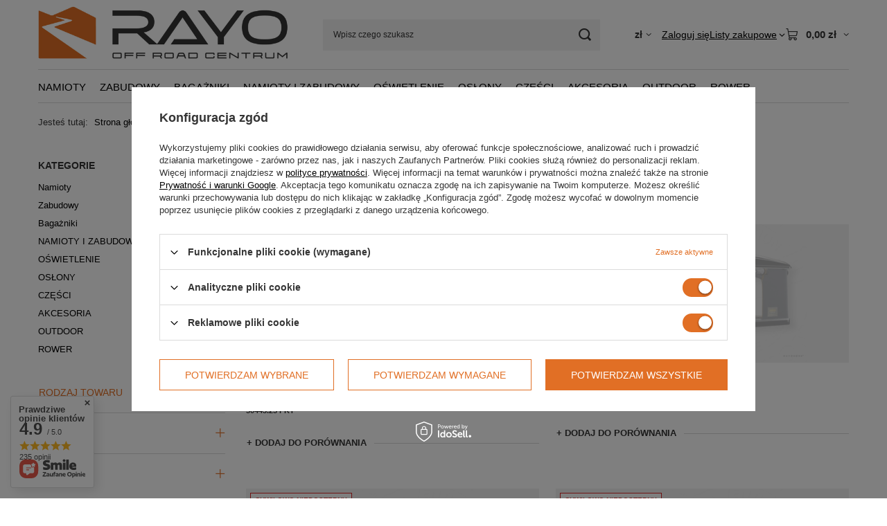

--- FILE ---
content_type: text/html; charset=utf-8
request_url: https://rayo4x4.pl/ser-pol-4-AutoHome-Airtop.html
body_size: 26127
content:
<!DOCTYPE html>
<html lang="pl" class="--vat --gross " ><head><link rel="preload" as="image" fetchpriority="high" media="(max-width: 420px)" href="/hpeciai/4ee6d86a104103104e936070ca427758/pol_is_AUTOHOME-NAMIOT-DACHOWY-AIRTOP-BLACK-EDITION-12286webp"><link rel="preload" as="image" fetchpriority="high" media="(min-width: 420.1px)" href="/hpeciai/00231a204ddfa5b69ad9d275b1f0240a/pol_il_AUTOHOME-NAMIOT-DACHOWY-AIRTOP-BLACK-EDITION-12286webp"><link rel="preload" as="image" fetchpriority="high" media="(max-width: 420px)" href="/hpeciai/1878f20d18edc9143ac8cb30e91e43ea/pol_is_AUTOHOME-AIRTOP-PLUS-WHITE-GRAY-12285webp"><link rel="preload" as="image" fetchpriority="high" media="(min-width: 420.1px)" href="/hpeciai/dc46c7d44727a5061246378af65f10f9/pol_il_AUTOHOME-AIRTOP-PLUS-WHITE-GRAY-12285webp"><meta name="viewport" content="initial-scale = 1.0, maximum-scale = 5.0, width=device-width, viewport-fit=cover"><meta http-equiv="Content-Type" content="text/html; charset=utf-8"><meta http-equiv="X-UA-Compatible" content="IE=edge"><title>AutoHome Airtop - sklep 4x4 RAYO Offroad Centrum - 4x4, offroad i overlanding</title><meta name="keywords" content="bagażnik dachowy, blokada arb, kompresor arb, lodówka samochodowa, namiot dachowy, namiot na dach, namiot na dach samochodowy, namiot na dach samochodu, namioty dachowe, sklep 4x4, skrzynia wyprawowa, wyciągarka samochodowa, wyciągarka warn, zabudowa pickup, zabudowy pickup"><meta name="description" content="Towary z serii AutoHome Airtop"><link rel="icon" href="/gfx/pol/favicon.ico"><meta name="theme-color" content="#e16f25"><meta name="msapplication-navbutton-color" content="#e16f25"><meta name="apple-mobile-web-app-status-bar-style" content="#e16f25"><link rel="stylesheet" type="text/css" href="/gfx/pol/search_style.css.gzip?r=1765698017"><script>var app_shop={urls:{prefix:'data="/gfx/'.replace('data="', '')+'pol/',graphql:'/graphql/v1/'},vars:{meta:{viewportContent:'initial-scale = 1.0, maximum-scale = 5.0, width=device-width, viewport-fit=cover'},priceType:'gross',priceTypeVat:true,productDeliveryTimeAndAvailabilityWithBasket:false,geoipCountryCode:'US',fairShopLogo: { enabled: false, image: '/gfx/standards/safe_light.svg'},currency:{id:'PLN',symbol:'zł',country:'pl',format:'###,##0.00',beforeValue:false,space:true,decimalSeparator:',',groupingSeparator:' '},language:{id:'pol',symbol:'pl',name:'Polski'},omnibus:{enabled:true,rebateCodeActivate:false,hidePercentageDiscounts:false,},},txt:{priceTypeText:' brutto',},fn:{},fnrun:{},files:[],graphql:{}};const getCookieByName=(name)=>{const value=`; ${document.cookie}`;const parts = value.split(`; ${name}=`);if(parts.length === 2) return parts.pop().split(';').shift();return false;};if(getCookieByName('freeeshipping_clicked')){document.documentElement.classList.remove('--freeShipping');}if(getCookieByName('rabateCode_clicked')){document.documentElement.classList.remove('--rabateCode');}function hideClosedBars(){const closedBarsArray=JSON.parse(localStorage.getItem('closedBars'))||[];if(closedBarsArray.length){const styleElement=document.createElement('style');styleElement.textContent=`${closedBarsArray.map((el)=>`#${el}`).join(',')}{display:none !important;}`;document.head.appendChild(styleElement);}}hideClosedBars();</script><meta name="robots" content="index,follow"><meta name="rating" content="general"><meta name="Author" content="RAYO Offroad Centrum na bazie IdoSell (www.idosell.com/shop).">
<!-- Begin partytown html or js -->

<script>partytownConfig = ["gtm_web_worker_active"] </script><script>partytown = {
          lib: "/partytown/",
          resolveUrl: function (url, location, type) {
            if (url.pathname.includes("debug/bootstrap")) {
                  const proxyUrl = new URL(`${location?.origin}/proxy/${url.href}`);
                  return proxyUrl;
              }
            if (url.href.search("proxy") === -1 && type === "script" && url.href.includes("facebook")) {
                const proxyUrl = new URL(`${location?.origin}/proxy/${url.href}`);
                return proxyUrl;
            }
            return url;
          },
          forward: [["dataLayer.push", { preserveBehavior: true }] , ""],
        }; window?.partytownCallback?.();</script><script>const t={preserveBehavior:!1},e=e=>{if("string"==typeof e)return[e,t];const[n,r=t]=e;return[n,{...t,...r}]},n=Object.freeze((t=>{const e=new Set;let n=[];do{Object.getOwnPropertyNames(n).forEach((t=>{"function"==typeof n[t]&&e.add(t)}))}while((n=Object.getPrototypeOf(n))!==Object.prototype);return Array.from(e)})());!function(t,r,o,i,a,s,c,d,l,p,u=t,f){function h(){f||(f=1,"/"==(c=(s.lib||"/~partytown/")+(s.debug?"debug/":""))[0]&&(l=r.querySelectorAll('script[type="text/partytown"]'),i!=t?i.dispatchEvent(new CustomEvent("pt1",{detail:t})):(d=setTimeout(v,1e4),r.addEventListener("pt0",w),a?y(1):o.serviceWorker?o.serviceWorker.register(c+(s.swPath||"partytown-sw.js"),{scope:c}).then((function(t){t.active?y():t.installing&&t.installing.addEventListener("statechange",(function(t){"activated"==t.target.state&&y()}))}),console.error):v())))}function y(e){p=r.createElement(e?"script":"iframe"),t._pttab=Date.now(),e||(p.style.display="block",p.style.width="0",p.style.height="0",p.style.border="0",p.style.visibility="hidden",p.setAttribute("aria-hidden",!0)),p.src=c+"partytown-"+(e?"atomics.js?v=0.10.1":"sandbox-sw.html?"+t._pttab),r.querySelector(s.sandboxParent||"body").appendChild(p)}function v(n,o){for(w(),i==t&&(s.forward||[]).map((function(n){const[r]=e(n);delete t[r.split(".")[0]]})),n=0;n<l.length;n++)(o=r.createElement("script")).innerHTML=l[n].innerHTML,o.nonce=s.nonce,r.head.appendChild(o);p&&p.parentNode.removeChild(p)}function w(){clearTimeout(d)}s=t.partytown||{},i==t&&(s.forward||[]).map((function(r){const[o,{preserveBehavior:i}]=e(r);u=t,o.split(".").map((function(e,r,o){var a;u=u[o[r]]=r+1<o.length?u[o[r]]||(a=o[r+1],n.includes(a)?[]:{}):(()=>{let e=null;if(i){const{methodOrProperty:n,thisObject:r}=((t,e)=>{let n=t;for(let t=0;t<e.length-1;t+=1)n=n[e[t]];return{thisObject:n,methodOrProperty:e.length>0?n[e[e.length-1]]:void 0}})(t,o);"function"==typeof n&&(e=(...t)=>n.apply(r,...t))}return function(){let n;return e&&(n=e(arguments)),(t._ptf=t._ptf||[]).push(o,arguments),n}})()}))})),"complete"==r.readyState?h():(t.addEventListener("DOMContentLoaded",h),t.addEventListener("load",h))}(window,document,navigator,top,window.crossOriginIsolated);</script>

<!-- End partytown html or js -->

<!-- Begin LoginOptions html -->

<style>
#client_new_social .service_item[data-name="service_Apple"]:before, 
#cookie_login_social_more .service_item[data-name="service_Apple"]:before,
.oscop_contact .oscop_login__service[data-service="Apple"]:before {
    display: block;
    height: 2.6rem;
    content: url('/gfx/standards/apple.svg?r=1743165583');
}
.oscop_contact .oscop_login__service[data-service="Apple"]:before {
    height: auto;
    transform: scale(0.8);
}
#client_new_social .service_item[data-name="service_Apple"]:has(img.service_icon):before,
#cookie_login_social_more .service_item[data-name="service_Apple"]:has(img.service_icon):before,
.oscop_contact .oscop_login__service[data-service="Apple"]:has(img.service_icon):before {
    display: none;
}
</style>

<!-- End LoginOptions html -->

<!-- Open Graph -->
<meta property="og:type" content="website"><meta property="og:url" content="https://rayo4x4.pl/ser-pol-4-AutoHome-Airtop.html
"><meta property="og:title" content="AutoHome Airtop - sklep 4x4 RAYO Offroad Centrum - 4x4, offroad i overlanding"><meta property="og:description" content="Towary z serii AutoHome Airtop"><meta property="og:site_name" content="RAYO Offroad Centrum"><meta property="og:locale" content="pl_PL"><meta property="og:image" content="https://rayo4x4.pl/hpeciai/7ad7c8c54e83027fb9a4ee68b5600aa5/pol_pl_AUTOHOME-NAMIOT-DACHOWY-AIRTOP-BLACK-EDITION-12286_16.webp"><meta property="og:image:width" content="450"><meta property="og:image:height" content="300"><script >
window.dataLayer = window.dataLayer || [];
window.gtag = function gtag() {
dataLayer.push(arguments);
}
gtag('consent', 'default', {
'ad_storage': 'denied',
'analytics_storage': 'denied',
'ad_personalization': 'denied',
'ad_user_data': 'denied',
'wait_for_update': 500
});

gtag('set', 'ads_data_redaction', true);
</script><script id="iaiscript_1" data-requirements="W10=" data-ga4_sel="ga4script">
window.iaiscript_1 = `<${'script'}  class='google_consent_mode_update'>
gtag('consent', 'update', {
'ad_storage': 'granted',
'analytics_storage': 'granted',
'ad_personalization': 'granted',
'ad_user_data': 'granted'
});
</${'script'}>`;
</script>
<!-- End Open Graph -->

<link rel="canonical" href="https://rayo4x4.pl/ser-pol-4-AutoHome-Airtop.html" />

                <!-- Global site tag (gtag.js) -->
                <script  async src="https://www.googletagmanager.com/gtag/js?id=G-J55ZCY624X"></script>
                <script >
                    window.dataLayer = window.dataLayer || [];
                    window.gtag = function gtag(){dataLayer.push(arguments);}
                    gtag('js', new Date());
                    
                    gtag('config', 'G-J55ZCY624X');

                </script>
                
<!-- Begin additional html or js -->


<!--7|1|7| modified: 2024-02-22 11:55:52-->
<link rel="preload" crossorigin="anonymous" as="font" href="/gfx/standards/fontello.woff?r=1701783454">
<link rel="preload" crossorigin="anonymous" as="font" href="/data/include/fonts/Roboto-Regular.ttf">
<link rel="preload" crossorigin="anonymous" as="font" href="/data/include/fonts/Roboto-Bold.ttf">

<!-- End additional html or js -->
<script type="text/javascript" src="/expressCheckout/smileCheckout.php?v=3"></script><style>express-checkout:not(:defined){-webkit-appearance:none;background:0 0;display:block !important;outline:0;width:100%;min-height:48px;position:relative}</style></head><body><div id="container" class="search_page container max-width-1200"><header class=" commercial_banner"><script class="ajaxLoad">app_shop.vars.vat_registered="true";app_shop.vars.currency_format="###,##0.00";app_shop.vars.currency_before_value=false;app_shop.vars.currency_space=true;app_shop.vars.symbol="zł";app_shop.vars.id="PLN";app_shop.vars.baseurl="http://rayo4x4.pl/";app_shop.vars.sslurl="https://rayo4x4.pl/";app_shop.vars.curr_url="%2Fser-pol-4-AutoHome-Airtop.html";var currency_decimal_separator=',';var currency_grouping_separator=' ';app_shop.vars.blacklist_extension=["exe","com","swf","js","php"];app_shop.vars.blacklist_mime=["application/javascript","application/octet-stream","message/http","text/javascript","application/x-deb","application/x-javascript","application/x-shockwave-flash","application/x-msdownload"];app_shop.urls.contact="/contact-pol.html";</script><div id="viewType" style="display:none"></div><div id="menu_skip" class="menu_skip"><a href="#layout" class="btn --outline --medium menu_skip__link --layout">Przejdź do zawartości strony</a><a href="#menu_categories" class="btn --outline --medium menu_skip__link --menu">Przejdź do kategorii</a></div><div id="logo" class="d-flex align-items-center"><a href="/" target="_self" aria-label="Logo sklepu"><img src="/data/gfx/mask/pol/logo_1_big.png" alt="Sklep 4x4 - części i akcesoria offroad - Rayo4x4.pl" width="600" height="150"></a></div><form action="https://rayo4x4.pl/search.php" method="get" id="menu_search" class="menu_search"><a href="#showSearchForm" class="menu_search__mobile" aria-label="Szukaj"></a><div class="menu_search__block"><div class="menu_search__item --input"><input class="menu_search__input" type="text" name="text" autocomplete="off" placeholder="Wpisz czego szukasz" aria-label="Wpisz czego szukasz"><button class="menu_search__submit" type="submit" aria-label="Szukaj"></button></div><div class="menu_search__item --results search_result"></div></div></form><div id="menu_top" class="menu_top"><div id="menu_settings" class="align-items-center justify-content-center justify-content-lg-end"><div class="open_trigger hover__wrapper --hover_touch" tabindex="0" aria-label="Kliknij, aby zmienić walutę, kraj dostawy"><span class="d-none d-md-inline-block flag_txt">zł</span><i class="icon-angle-down d-none d-md-inline-block"></i><form class="hover__element --right" action="https://rayo4x4.pl/settings.php" method="post"><ul><li><div class="form-group"><span for="menu_settings_curr">Waluta</span><div class="select-after"><select class="form-control" name="curr" id="menu_settings_curr" aria-label="Waluta"><option value="PLN" selected>zł</option><option value="EUR">€ (1 zł = 0.2688€)
																</option></select></div></div><div class="form-group"><span for="menu_settings_country">Dostawa do</span><div class="select-after"><select class="form-control" name="country" id="menu_settings_country" aria-label="Dostawa do"><option value="1143020016">Austria</option><option value="1143020022">Belgia</option><option value="1143020033">Bułgaria</option><option value="1143020038">Chorwacja</option><option value="1143020041">Czechy</option><option value="1143020042">Dania</option><option value="1143020051">Estonia</option><option value="1143020056">Finlandia</option><option value="1143020057">Francja</option><option value="1143020075">Hiszpania</option><option value="1143020076">Holandia</option><option value="1143020117">Luksembourg</option><option value="1143020143">Niemcy</option><option selected value="1143020003">Polska</option><option value="1143020163">Portugalia</option><option value="1143020169">Rumunia</option><option value="1143020182">Słowacja</option><option value="1143020183">Słowenia</option><option value="1143020192">Szwajcaria</option><option value="1143020210">Ukraina</option><option value="1143020218">Wielka Brytania</option><option value="1143020220">Włochy</option></select></div></div></li><li class="buttons"><button class="btn --solid --large" type="submit">
									Zastosuj zmiany
								</button></li></ul></form></div></div><div class="account_links"><a class="account_links__item" href="https://rayo4x4.pl/login.php"><span class="account_links__text --logged-out">Zaloguj się</span></a></div><div class="shopping_list_top hover__wrapper" data-empty="true"><a href="https://rayo4x4.pl/pl/shoppinglist/" class="wishlist_link slt_link --empty" aria-label="Listy zakupowe"><span class="slt_link__text">Listy zakupowe</span></a><div class="slt_lists hover__element"><ul class="slt_lists__nav"><li class="slt_lists__nav_item" data-list_skeleton="true" data-list_id="true" data-shared="true"><a href="#" class="slt_lists__nav_link" data-list_href="true"><span class="slt_lists__nav_name" data-list_name="true"></span><span class="slt_lists__count" data-list_count="true">0</span></a></li><li class="slt_lists__nav_item --empty"><a class="slt_lists__nav_link --empty" href="https://rayo4x4.pl/pl/shoppinglist/"><span class="slt_lists__nav_name" data-list_name="true">Lista zakupowa</span><span class="slt_lists__count" data-list_count="true">0</span></a></li></ul></div></div><div id="menu_basket" class="top_basket hover__wrapper --skeleton --mobile_hide"><a class="top_basket__sub" title="Przejdź do koszyka" href="/basketedit.php" aria-label="Wartość koszyka: 0,00 zł"><span class="badge badge-info"></span><strong class="top_basket__price">0,00 zł</strong></a><div class="top_basket__express_checkout_container"><express-checkout type="basket"></express-checkout></div><script>
        app_shop.vars.cache_html = true;
      </script><div class="top_basket__details hover__element --skeleton"><div class="top_basket__skeleton --name"></div><div class="top_basket__skeleton --product"></div><div class="top_basket__skeleton --product"></div><div class="top_basket__skeleton --product --last"></div><div class="top_basket__skeleton --sep"></div><div class="top_basket__skeleton --summary"></div></div></div><template id="top_basket_product"><div class="top_basket__product"><a class="top_basket__img" title=""><picture><source type="image/webp" srcset=""></source><img src="" alt=""></picture></a><a class="top_basket__link" title=""></a><div class="top_basket__prices"><span class="top_basket__price"></span><span class="top_basket__unit"></span><span class="top_basket__vat"></span></div></div></template><template id="top_basket_summary"><div class="top_basket__summary_shipping_free"><span class="top_basket__summary_label --freeshipping_limit">Do darmowej dostawy brakuje <span class="top_basket__summary_value"></span></span><span class="progress_bar"><span class="progress_bar__value"></span></span></div><div class="top_basket__summary_item --worth"><span class="top_basket__summary_label">Wartość zamówienia:</span><b class="top_basket__summary_value"></b></div><div class="top_basket__summary_item --shipping"><span class="top_basket__summary_label">Koszt przesyłki:</span><b class="top_basket__summary_value"></b></div><div class="top_basket__buttons"><a class="btn --solid --large" data-ec-class="btn --outline --large" title="Przejdź do koszyka" href="/basketedit.php">
        Przejdź do koszyka
      </a><div id="top_basket__express_checkout_placeholder"></div></div></template><template id="top_basket_details"><div class="top_basket__details hover__element"><div class="top_basket__details_sub"><div class="headline"><span class="headline__name">Twój koszyk (<span class="top_basket__count"></span>)</span></div><div class="top_basket__products"></div><div class="top_basket__summary"></div></div></div></template></div><nav id="menu_categories" class="wide" aria-label="Kategorie główne"><button type="button" class="navbar-toggler" aria-label="Menu"><i class="icon-reorder"></i></button><div class="navbar-collapse" id="menu_navbar"><ul class="navbar-nav mx-md-n2"><li class="nav-item"><span class="nav-link-wrapper"><a  href="/pol_m_Namioty-1477.html" target="_self" title="Namioty" class="nav-link --l1" >Namioty</a><button class="nav-link-expand" type="button" aria-label="Namioty, Menu"></button></span><ul class="navbar-subnav"><li class="nav-header"><a href="#backLink" class="nav-header__backLink"><i class="icon-angle-left"></i></a><a  href="/pol_m_Namioty-1477.html" target="_self" title="Namioty" class="nav-link --l1" >Namioty</a></li><li class="nav-item empty"><a  href="/pol_m_Namioty_Namioty-dachowe-184.html" target="_self" title="Namioty dachowe" class="nav-link --l2" >Namioty dachowe</a></li><li class="nav-item empty"><a  href="/pol_m_Namioty_Namioty-na-hak-1454.html" target="_self" title="Namioty na hak" class="nav-link --l2" >Namioty na hak</a></li><li class="nav-item empty"><a  href="/pol_m_Namioty_Akcesoria-do-namiotow-186.html" target="_self" title="Akcesoria do namiotów" class="nav-link --l2" >Akcesoria do namiotów</a></li></ul></li><li class="nav-item"><span class="nav-link-wrapper"><a  href="/pol_m_Zabudowy-1478.html" target="_self" title="Zabudowy" class="nav-link --l1" >Zabudowy</a><button class="nav-link-expand" type="button" aria-label="Zabudowy, Menu"></button></span><ul class="navbar-subnav"><li class="nav-header"><a href="#backLink" class="nav-header__backLink"><i class="icon-angle-left"></i></a><a  href="/pol_m_Zabudowy-1478.html" target="_self" title="Zabudowy" class="nav-link --l1" >Zabudowy</a></li><li class="nav-item empty"><a  href="/pol_m_Zabudowy_Zabudowy-pickup-1424.html" target="_self" title="Zabudowy pickup" class="nav-link --l2" >Zabudowy pickup</a></li><li class="nav-item empty"><a  href="/pol_m_Zabudowy_Zabudowy-camperowe-i-modularne-1467.html" target="_self" title="Zabudowy camperowe i modularne" class="nav-link --l2" >Zabudowy camperowe i modularne</a></li><li class="nav-item empty"><a  href="/pol_m_Zabudowy_Zabudowy-szufladowe-1441.html" target="_self" title="Zabudowy szufladowe" class="nav-link --l2" >Zabudowy szufladowe</a></li><li class="nav-item empty"><a  href="/pol_m_Zabudowy_Otwierane-dachy-1440.html" target="_self" title="Otwierane dachy" class="nav-link --l2" >Otwierane dachy</a></li><li class="nav-item empty"><a  href="/pol_m_Zabudowy_Akcesoria-do-zabudowy-811.html" target="_self" title="Akcesoria do zabudowy" class="nav-link --l2" >Akcesoria do zabudowy</a></li><li class="nav-item empty"><a  href="/pol_m_Zabudowy_Okna-uchylne-657.html" target="_self" title="Okna uchylne" class="nav-link --l2" >Okna uchylne</a></li></ul></li><li class="nav-item"><span class="nav-link-wrapper"><a  href="/pol_m_Bagazniki-1421.html" target="_self" title="Bagażniki" class="nav-link --l1" >Bagażniki</a><button class="nav-link-expand" type="button" aria-label="Bagażniki, Menu"></button></span><ul class="navbar-subnav"><li class="nav-header"><a href="#backLink" class="nav-header__backLink"><i class="icon-angle-left"></i></a><a  href="/pol_m_Bagazniki-1421.html" target="_self" title="Bagażniki" class="nav-link --l1" >Bagażniki</a></li><li class="nav-item empty"><a  href="/pol_m_Bagazniki_Bagazniki-dachowe-553.html" target="_self" title="Bagażniki dachowe" class="nav-link --l2" >Bagażniki dachowe</a></li><li class="nav-item empty"><a  href="/pol_m_Bagazniki_Bagazniki-pickup-1381.html" target="_self" title="Bagażniki pickup" class="nav-link --l2" >Bagażniki pickup</a></li><li class="nav-item empty"><a  href="/pol_m_Bagazniki_Bagazniki-na-hak-1431.html" target="_self" title="Bagażniki na hak" class="nav-link --l2" >Bagażniki na hak</a></li><li class="nav-item empty"><a  href="/pol_m_Bagazniki_Bagazniki-na-klape-1462.html" target="_self" title="Bagażniki na klapę" class="nav-link --l2" >Bagażniki na klapę</a></li><li class="nav-item empty"><a  href="/pol_m_Bagazniki_Bagazniki-na-rowery-1405.html" target="_self" title="Bagażniki na rowery" class="nav-link --l2" >Bagażniki na rowery</a></li><li class="nav-item empty"><a  href="/pol_m_Bagazniki_Bagazniki-na-narty-snowboard-kajak-SUP-1413.html" target="_self" title="Bagażniki na narty, snowboard, kajak, SUP" class="nav-link --l2" >Bagażniki na narty, snowboard, kajak, SUP</a></li><li class="nav-item empty"><a  href="/pol_m_Bagazniki_Relingi-i-belki-dachowe-1341.html" target="_self" title="Relingi i belki dachowe" class="nav-link --l2" >Relingi i belki dachowe</a></li><li class="nav-item empty"><a  href="/pol_m_Bagazniki_Belki-dachowe-Thule-i-akcesoria-1465.html" target="_self" title="Belki dachowe Thule i akcesoria" class="nav-link --l2" >Belki dachowe Thule i akcesoria</a></li><li class="nav-item empty"><a  href="/pol_m_Bagazniki_Bagazniki-Thule-i-akcesoria-1398.html" target="_self" title="Bagażniki Thule i akcesoria" class="nav-link --l2" >Bagażniki Thule i akcesoria</a></li><li class="nav-item empty"><a  href="/pol_m_Bagazniki_Akcesoria-do-bagaznikow-1445.html" target="_self" title="Akcesoria do bagażników" class="nav-link --l2" >Akcesoria do bagażników</a></li></ul></li><li class="nav-item"><span class="nav-link-wrapper"><a  href="/pol_m_NAMIOTY-I-ZABUDOWY-1423.html" target="_self" title="NAMIOTY I ZABUDOWY" class="nav-link --l1" >NAMIOTY I ZABUDOWY</a><button class="nav-link-expand" type="button" aria-label="NAMIOTY I ZABUDOWY, Menu"></button></span><ul class="navbar-subnav"><li class="nav-header"><a href="#backLink" class="nav-header__backLink"><i class="icon-angle-left"></i></a><a  href="/pol_m_NAMIOTY-I-ZABUDOWY-1423.html" target="_self" title="NAMIOTY I ZABUDOWY" class="nav-link --l1" >NAMIOTY I ZABUDOWY</a></li><li class="nav-item empty"><a  href="/pol_m_NAMIOTY-I-ZABUDOWY_Lodowki-samochodowe-1428.html" target="_self" title="Lodówki samochodowe" class="nav-link --l2" >Lodówki samochodowe</a></li></ul></li><li class="nav-item"><span class="nav-link-wrapper"><a  href="/pol_m_OSWIETLENIE-374.html" target="_self" title="OŚWIETLENIE" class="nav-link --l1" >OŚWIETLENIE</a><button class="nav-link-expand" type="button" aria-label="OŚWIETLENIE, Menu"></button></span><ul class="navbar-subnav"><li class="nav-header"><a href="#backLink" class="nav-header__backLink"><i class="icon-angle-left"></i></a><a  href="/pol_m_OSWIETLENIE-374.html" target="_self" title="OŚWIETLENIE" class="nav-link --l1" >OŚWIETLENIE</a></li><li class="nav-item empty"><a  href="/pol_m_OSWIETLENIE_Panele-LED-757.html" target="_self" title="Panele LED" class="nav-link --l2" >Panele LED</a></li><li class="nav-item empty"><a  href="/pol_m_OSWIETLENIE_Swiatla-robocze-758.html" target="_self" title="Światła robocze" class="nav-link --l2" >Światła robocze</a></li><li class="nav-item empty"><a  href="/pol_m_OSWIETLENIE_Akcesoria-oswietleniowe-760.html" target="_self" title="Akcesoria oświetleniowe" class="nav-link --l2" >Akcesoria oświetleniowe</a></li><li class="nav-item empty"><a  href="/pol_m_OSWIETLENIE_Zestawy-montazowe-1436.html" target="_self" title="Zestawy montażowe" class="nav-link --l2" >Zestawy montażowe</a></li><li class="nav-item empty"><a  href="/pol_m_OSWIETLENIE_Zestawy-dedykowane-1105.html" target="_self" title="Zestawy dedykowane" class="nav-link --l2" >Zestawy dedykowane</a></li></ul></li><li class="nav-item"><span class="nav-link-wrapper"><a  href="/pol_m_OSLONY-356.html" target="_self" title="OSŁONY" class="nav-link --l1" >OSŁONY</a><button class="nav-link-expand" type="button" aria-label="OSŁONY, Menu"></button></span><ul class="navbar-subnav"><li class="nav-header"><a href="#backLink" class="nav-header__backLink"><i class="icon-angle-left"></i></a><a  href="/pol_m_OSLONY-356.html" target="_self" title="OSŁONY" class="nav-link --l1" >OSŁONY</a></li><li class="nav-item empty"><a  href="/pol_m_OSLONY_Oslony-lamp-669.html" target="_self" title="Osłony lamp" class="nav-link --l2" >Osłony lamp</a></li><li class="nav-item empty"><a  href="/pol_m_OSLONY_Oslony-mostow-357.html" target="_self" title="Osłony mostów" class="nav-link --l2" >Osłony mostów</a></li><li class="nav-item empty"><a  href="/pol_m_OSLONY_Oslony-nadwozia-670.html" target="_self" title="Osłony nadwozia" class="nav-link --l2" >Osłony nadwozia</a></li><li class="nav-item empty"><a  href="/pol_m_OSLONY_Oslony-podwozia-677.html" target="_self" title="Osłony podwozia" class="nav-link --l2" >Osłony podwozia</a></li><li class="nav-item empty"><a  href="/pol_m_OSLONY_Oslony-zbiornikow-552.html" target="_self" title="Osłony zbiorników" class="nav-link --l2" >Osłony zbiorników</a></li><li class="nav-item empty"><a  href="/pol_m_OSLONY_Progi-samochodowe-800.html" target="_self" title="Progi samochodowe" class="nav-link --l2" >Progi samochodowe</a></li></ul></li><li class="nav-item"><span class="nav-link-wrapper"><a  href="/pol_m_CZESCI-164.html" target="_self" title="CZĘŚCI" class="nav-link --l1" >CZĘŚCI</a><button class="nav-link-expand" type="button" aria-label="CZĘŚCI, Menu"></button></span><ul class="navbar-subnav"><li class="nav-header"><a href="#backLink" class="nav-header__backLink"><i class="icon-angle-left"></i></a><a  href="/pol_m_CZESCI-164.html" target="_self" title="CZĘŚCI" class="nav-link --l1" >CZĘŚCI</a></li><li class="nav-item empty"><a  href="/pol_m_CZESCI_Uklad-zawieszenia-200.html" target="_self" title="Układ zawieszenia" class="nav-link --l2" >Układ zawieszenia</a></li><li class="nav-item empty"><a  href="/pol_m_CZESCI_Blokady-mostow-1429.html" target="_self" title="Blokady mostów" class="nav-link --l2" >Blokady mostów</a></li><li class="nav-item empty"><a  href="/pol_m_CZESCI_Zderzaki-i-akcesoria-158.html" target="_self" title="Zderzaki i akcesoria" class="nav-link --l2" >Zderzaki i akcesoria</a></li><li class="nav-item empty"><a  href="/pol_m_CZESCI_Elementy-nadwozia-821.html" target="_self" title="Elementy nadwozia" class="nav-link --l2" >Elementy nadwozia</a></li><li class="nav-item empty"><a  href="/pol_m_CZESCI_Czesci-i-elementy-wewnetrzne-1427.html" target="_self" title="Części i elementy wewnętrzne" class="nav-link --l2" >Części i elementy wewnętrzne</a></li><li class="nav-item empty"><a  href="/pol_m_CZESCI_Elementy-wnetrza-889.html" target="_self" title="Elementy wnętrza" class="nav-link --l2" >Elementy wnętrza</a></li><li class="nav-item empty"><a  href="/pol_m_CZESCI_Felgi-1474.html" target="_self" title="Felgi" class="nav-link --l2" >Felgi</a></li></ul></li><li class="nav-item"><span class="nav-link-wrapper"><a  href="/pol_m_AKCESORIA-1422.html" target="_self" title="AKCESORIA" class="nav-link --l1" >AKCESORIA</a><button class="nav-link-expand" type="button" aria-label="AKCESORIA, Menu"></button></span><ul class="navbar-subnav"><li class="nav-header"><a href="#backLink" class="nav-header__backLink"><i class="icon-angle-left"></i></a><a  href="/pol_m_AKCESORIA-1422.html" target="_self" title="AKCESORIA" class="nav-link --l1" >AKCESORIA</a></li><li class="nav-item empty"><a  href="/pol_m_AKCESORIA_Drabinki-samochodowe-582.html" target="_self" title="Drabinki samochodowe" class="nav-link --l2" >Drabinki samochodowe</a></li><li class="nav-item empty"><a  href="/pol_m_AKCESORIA_Kompresory-powietrza-530.html" target="_self" title="Kompresory powietrza" class="nav-link --l2" >Kompresory powietrza</a></li><li class="nav-item empty"><a  href="/pol_m_AKCESORIA_Podnosniki-i-akcesoria-632.html" target="_self" title="Podnośniki i  akcesoria" class="nav-link --l2" >Podnośniki i  akcesoria</a></li><li class="nav-item empty"><a  href="/pol_m_AKCESORIA_Silowniki-klapy-i-maski-1351.html" target="_self" title="Siłowniki klapy i maski" class="nav-link --l2" >Siłowniki klapy i maski</a></li><li class="nav-item empty"><a  href="/pol_m_AKCESORIA_Snorkele-i-wloty-powietrza-1076.html" target="_self" title="Snorkele i wloty powietrza" class="nav-link --l2" >Snorkele i wloty powietrza</a></li><li class="nav-item empty"><a  href="/pol_m_AKCESORIA_Torby-zasobniki-organizery-652.html" target="_self" title="Torby, zasobniki, organizery" class="nav-link --l2" >Torby, zasobniki, organizery</a></li><li class="nav-item empty"><a  href="/pol_m_AKCESORIA_Trapy-1439.html" target="_self" title="Trapy" class="nav-link --l2" >Trapy</a></li><li class="nav-item empty"><a  href="/pol_m_AKCESORIA_Wyciagarki-samochodowe-153.html" target="_self" title="Wyciągarki samochodowe" class="nav-link --l2" >Wyciągarki samochodowe</a></li><li class="nav-item empty"><a  href="/pol_m_AKCESORIA_Wyposazenie-zewnetrzne-548.html" target="_self" title="Wyposażenie zewnętrzne" class="nav-link --l2" >Wyposażenie zewnętrzne</a></li><li class="nav-item empty"><a  href="/pol_m_AKCESORIA_Zadaszenia-markizy-rolety-i-klasyczne-namioty-549.html" target="_self" title="Zadaszenia, markizy, rolety i klasyczne namioty" class="nav-link --l2" >Zadaszenia, markizy, rolety i klasyczne namioty</a></li><li class="nav-item empty"><a  href="/pol_m_AKCESORIA_Zbiorniki-dodatkowe-187.html" target="_self" title="Zbiorniki dodatkowe" class="nav-link --l2" >Zbiorniki dodatkowe</a></li><li class="nav-item empty"><a  href="/pol_m_AKCESORIA_Inne-akcesoria-161.html" target="_self" title="Inne akcesoria" class="nav-link --l2" >Inne akcesoria</a></li><li class="nav-item empty"><a  href="/pol_m_AKCESORIA_Literatura-756.html" target="_self" title="Literatura" class="nav-link --l2" >Literatura</a></li></ul></li><li class="nav-item"><span class="nav-link-wrapper"><a  href="/pol_m_OUTDOOR-1425.html" target="_self" title="OUTDOOR" class="nav-link --l1" >OUTDOOR</a><button class="nav-link-expand" type="button" aria-label="OUTDOOR, Menu"></button></span><ul class="navbar-subnav"><li class="nav-header"><a href="#backLink" class="nav-header__backLink"><i class="icon-angle-left"></i></a><a  href="/pol_m_OUTDOOR-1425.html" target="_self" title="OUTDOOR" class="nav-link --l1" >OUTDOOR</a></li><li class="nav-item empty"><a  href="/pol_m_OUTDOOR_Namioty-i-systemy-mieszkalne-1435.html" target="_self" title="Namioty i systemy mieszkalne" class="nav-link --l2" >Namioty i systemy mieszkalne</a></li><li class="nav-item empty"><a  href="/pol_m_OUTDOOR_Kuchnia-i-biwak-189.html" target="_self" title="Kuchnia i biwak" class="nav-link --l2" >Kuchnia i biwak</a></li><li class="nav-item empty"><a  href="/pol_m_OUTDOOR_Skrzynie-wyprawowe-1434.html" target="_self" title="Skrzynie wyprawowe" class="nav-link --l2" >Skrzynie wyprawowe</a></li><li class="nav-item empty"><a  href="/pol_m_OUTDOOR_Lodowki-przenosne-i-samochodowe-534.html" target="_self" title="Lodówki przenośne i samochodowe" class="nav-link --l2" >Lodówki przenośne i samochodowe</a></li><li class="nav-item empty"><a  href="/pol_m_OUTDOOR_Odziez-645.html" target="_self" title="Odzież" class="nav-link --l2" >Odzież</a></li><li class="nav-item empty"><a  href="/pol_m_OUTDOOR_Torby-i-plecaki-1415.html" target="_self" title="Torby i plecaki" class="nav-link --l2" >Torby i plecaki</a></li><li class="nav-item empty"><a  href="/pol_m_OUTDOOR_Wozki-dzieciece-1437.html" target="_self" title="Wózki dziecięce" class="nav-link --l2" >Wózki dziecięce</a></li></ul></li><li class="nav-item"><span class="nav-link-wrapper"><a  href="/pol_m_ROWER-1409.html" target="_self" title="ROWER" class="nav-link --l1" >ROWER</a><button class="nav-link-expand" type="button" aria-label="ROWER, Menu"></button></span><ul class="navbar-subnav"><li class="nav-header"><a href="#backLink" class="nav-header__backLink"><i class="icon-angle-left"></i></a><a  href="/pol_m_ROWER-1409.html" target="_self" title="ROWER" class="nav-link --l1" >ROWER</a></li><li class="nav-item empty"><a  href="/pol_m_ROWER_Bagazniki-samochodowe-na-rowery-1430.html" target="_self" title="Bagażniki samochodowe na rowery" class="nav-link --l2" >Bagażniki samochodowe na rowery</a></li><li class="nav-item empty"><a  href="/pol_m_ROWER_Bagazniki-rowerowe-1463.html" target="_self" title="Bagażniki rowerowe" class="nav-link --l2" >Bagażniki rowerowe</a></li><li class="nav-item empty"><a  href="/pol_m_ROWER_Foteliki-dzieciece-1412.html" target="_self" title="Foteliki dziecięce" class="nav-link --l2" >Foteliki dziecięce</a></li><li class="nav-item empty"><a  href="/pol_m_ROWER_Przyczepki-rowerowe-1410.html" target="_self" title="Przyczepki rowerowe" class="nav-link --l2" >Przyczepki rowerowe</a></li><li class="nav-item empty"><a  href="/pol_m_ROWER_Torby-i-pokrowce-1411.html" target="_self" title="Torby i pokrowce" class="nav-link --l2" >Torby i pokrowce</a></li><li class="nav-item empty"><a  href="/pol_m_ROWER_Uchwyty-i-montaze-1432.html" target="_self" title="Uchwyty i montaże" class="nav-link --l2" >Uchwyty i montaże</a></li><li class="nav-item empty"><a  href="/pol_m_ROWER_Stojaki-rowerowe-1433.html" target="_self" title="Stojaki rowerowe" class="nav-link --l2" >Stojaki rowerowe</a></li><li class="nav-item empty"><a  href="/pol_m_ROWER_Zamki-i-zabezpieczenia-1464.html" target="_self" title="Zamki i zabezpieczenia" class="nav-link --l2" >Zamki i zabezpieczenia</a></li></ul></li></ul></div></nav><div id="breadcrumbs" class="breadcrumbs"><div class="back_button"><button id="back_button"><i class="icon-angle-left"></i> Wstecz</button></div><nav class="list_wrapper" aria-label="Nawigacja okruszkowa"><ol><li><span>Jesteś tutaj:  </span></li><li class="bc-main"><span><a href="/">Strona główna</a></span></li><li class="bc-item-1 bc-active" aria-current="page"><span>AutoHome Airtop</span></li></ol></nav></div></header><div id="layout" class="row clearfix"><aside class="col-3 col-xl-2" aria-label="Kategorie i filtry"><section class="shopping_list_menu"><div class="shopping_list_menu__block --lists slm_lists" data-empty="true"><a href="#showShoppingLists" class="slm_lists__label">Listy zakupowe</a><ul class="slm_lists__nav"><li class="slm_lists__nav_item" data-list_skeleton="true" data-list_id="true" data-shared="true"><a href="#" class="slm_lists__nav_link" data-list_href="true"><span class="slm_lists__nav_name" data-list_name="true"></span><span class="slm_lists__count" data-list_count="true">0</span></a></li><li class="slm_lists__nav_header"><a href="#hidehoppingLists" class="slm_lists__label"><span class="sr-only">Wróć</span>Listy zakupowe</a></li><li class="slm_lists__nav_item --empty"><a class="slm_lists__nav_link --empty" href="https://rayo4x4.pl/pl/shoppinglist/"><span class="slm_lists__nav_name" data-list_name="true">Lista zakupowa</span><span class="sr-only">ilość produktów: </span><span class="slm_lists__count" data-list_count="true">0</span></a></li></ul><a href="#manage" class="slm_lists__manage d-none align-items-center d-md-flex">Zarządzaj listami</a></div><div class="shopping_list_menu__block --bought slm_bought"><a class="slm_bought__link d-flex" href="https://rayo4x4.pl/products-bought.php">
				Lista dotychczas zamówionych produktów
			</a></div><div class="shopping_list_menu__block --info slm_info"><strong class="slm_info__label d-block mb-3">Jak działa lista zakupowa?</strong><ul class="slm_info__list"><li class="slm_info__list_item d-flex mb-3">
					Po zalogowaniu możesz umieścić i przechowywać na liście zakupowej dowolną liczbę produktów nieskończenie długo.
				</li><li class="slm_info__list_item d-flex mb-3">
					Dodanie produktu do listy zakupowej nie oznacza automatycznie jego rezerwacji.
				</li><li class="slm_info__list_item d-flex mb-3">
					Dla niezalogowanych klientów lista zakupowa przechowywana jest do momentu wygaśnięcia sesji (około 24h).
				</li></ul></div></section><div id="mobileCategories" class="mobileCategories"><div class="mobileCategories__item --menu"><button type="button" class="mobileCategories__link --active" data-ids="#menu_search,.shopping_list_menu,#menu_search,#menu_navbar,#menu_navbar3, #menu_blog">
                            Menu
                        </button></div><div class="mobileCategories__item --account"><button type="button" class="mobileCategories__link" data-ids="#menu_contact,#login_menu_block">
                            Konto
                        </button></div><div class="mobileCategories__item --settings"><button type="button" class="mobileCategories__link" data-ids="#menu_settings">
                                Ustawienia
                            </button></div></div><div class="setMobileGrid" data-item="#menu_navbar"></div><div class="setMobileGrid" data-item="#menu_navbar3" data-ismenu1="true"></div><div class="setMobileGrid" data-item="#menu_blog"></div><div class="login_menu_block d-lg-none" id="login_menu_block"><a class="sign_in_link" href="/login.php" title=""><i class="icon-user"></i><span>Zaloguj się</span></a><a class="registration_link" href="https://rayo4x4.pl/client-new.php?register"><i class="icon-lock"></i><span>Zarejestruj się</span></a><a class="order_status_link" href="/order-open.php" title=""><i class="icon-globe"></i><span>Sprawdź status zamówienia</span></a></div><div class="setMobileGrid" data-item="#menu_contact"></div><div class="setMobileGrid" data-item="#menu_settings"></div><div id="menu_categories2" class="mb-4"><a class="menu_categories_label" href="/categories.php">Kategorie </a><ul class="no_active"><li><a href="/pol_m_Namioty-1477.html" target="_self">Namioty</a></li><li><a href="/pol_m_Zabudowy-1478.html" target="_self">Zabudowy</a></li><li><a href="/pol_m_Bagazniki-1421.html" target="_self">Bagażniki</a></li><li><a href="/pol_m_NAMIOTY-I-ZABUDOWY-1423.html" target="_self">NAMIOTY I ZABUDOWY</a></li><li><a href="/pol_m_OSWIETLENIE-374.html" target="_self">OŚWIETLENIE</a></li><li><a href="/pol_m_OSLONY-356.html" target="_self">OSŁONY</a></li><li><a href="/pol_m_CZESCI-164.html" target="_self">CZĘŚCI</a></li><li><a href="/pol_m_AKCESORIA-1422.html" target="_self">AKCESORIA</a></li><li><a href="/pol_m_OUTDOOR-1425.html" target="_self">OUTDOOR</a></li><li><a href="/pol_m_ROWER-1409.html" target="_self">ROWER</a></li></ul></div><section id="Filters" class="filters mb-4" aria-label="Filtry"><form class="filters__form is-validated" method="get" action="/ser-pol-4-AutoHome-Airtop.html"><div class="filters__block"><input type="hidden" class="__serialize" id="filter_traits1098_input" name="filter_traits[1098]" value=""><button class="filters__toggler
									" data-id="filter_traits1098" aria-expanded="true"><div class="btn --icon-right d-block pr-4"><span>Rodzaj towaru</span></div></button><div class="filters__expand" id="filter_traits1098_expand"><ul class="filters__content --list" id="filter_traits1098_content"><li class="filters__item mb-2
																		"><div class="f-group --small --checkbox mb-0"><input type="checkbox" class="f-control" id="filter_traits1098_4319" data-id="filter_traits1098" value="4319"><label class="f-label" for="filter_traits1098_4319"><span class="--name">Namioty dachowe</span><span class="--quantity">7</span></label></div></li></ul><div class="filters__options"><button type="submit" class="--submit d-none btn py-0 pl-0 pr-3">
														Zastosuj
													</button></div></div></div><div class="filters__block"><input type="hidden" class="__serialize" id="filter_traits1142_input" name="filter_traits[1142]" value=""><button class="filters__toggler
									" data-id="filter_traits1142" aria-expanded="true"><div class="btn --icon-right d-block pr-4"><span>Seria</span></div></button><div class="filters__expand" id="filter_traits1142_expand"><ul class="filters__content --list" id="filter_traits1142_content"><li class="filters__item mb-2
																		"><div class="f-group --small --checkbox mb-0"><input type="checkbox" class="f-control" id="filter_traits1142_1154" data-id="filter_traits1142" value="1154"><label class="f-label" for="filter_traits1142_1154"><span class="--name">AIRTOP </span><span class="--quantity">5</span></label></div></li><li class="filters__item mb-2
																		"><div class="f-group --small --checkbox mb-0"><input type="checkbox" class="f-control" id="filter_traits1142_1153" data-id="filter_traits1142" value="1153"><label class="f-label" for="filter_traits1142_1153"><span class="--name">AIRTOP 360</span><span class="--quantity">2</span></label></div></li><li class="filters__item mb-2
																		"><div class="f-group --small --checkbox mb-0"><input type="checkbox" class="f-control" id="filter_traits1142_2732" data-id="filter_traits1142" value="2732"><label class="f-label" for="filter_traits1142_2732"><span class="--name">AIRTOP PLUS</span><span class="--quantity">2</span></label></div></li></ul><div class="filters__options"><button type="submit" class="--submit d-none btn py-0 pl-0 pr-3">
														Zastosuj
													</button></div></div></div><div class="filters__block"><input type="hidden" class="__serialize" id="filter_price_input" name="filter_price" value=""><button class="filters__toggler
									" data-id="filter_price" aria-expanded="true"><div class="btn --icon-right d-block pr-4"><span>Cena</span></div></button><div class="filters__expand" id="filter_price_expand"><div class="filters__content --range"><input type="hidden" id="min_price_start" value="0"><input type="hidden" id="max_price_start" value="18630"><div class="filters__price-slider"><div class="--price"></div></div><div class="filters__price"><div class="filters__range d-flex justify-content-between align-items-center"><label for="PriceRangeFrom" class="--from"><input id="PriceRangeFrom" type="text" class="--input-from" value="0"><span class="--currency">zł</span></label><span class="--gap">
																			-
																	</span><label for="PriceRangeTo" class="--to"><input id="PriceRangeTo" type="text" class="--input-to" value="18630"><span class="--currency">zł</span></label></div><div class="filters__options"><button type="submit" class="btn p-md-0 mt-md-2">
																			Zastosuj zakres cen
																	</button></div></div></div></div></div><div class="f-group filters__buttons mt-3"><button type="submit" class="btn --large --solid d-block" title="Kliknij aby zastosować wybrane filtry">
						Zastosuj wybrane filtry
					</button></div></form></section><div id="menu_buttons3" class="mb-4 d-none d-md-block"><div class="menu_button_wrapper"><div id="rayo-mini-hilux" style="position:relative;overflow:hidden;width:100%;border:1px solid #fff;">
  <a href="https://rayo4x4.pl/search.php?text=&pricelimitmin=0&pricelimitmax=&menu_alt%5B1_1%5D=&producer_alt=&traits_alt%5B1113%5D=1201&traits_alt%5B1098%5D=&sort=price&order=d"
     target="_blank" style="display:block;width:100%;height:100%;position:relative;">
    <img src="/data/include/cms/slider_banners/wszystko-hilux.jpg"
         alt="Wszystko do: Toyota Hilux"
         style="width:100%;height:100%;object-fit:cover;display:block;">

    <!-- WSZYSTKO DO -->
    <div class="tag">WSZYSTKO DO</div>

    <!-- marka + model -->
    <div class="label">
      <span class="brand">TOYOTA</span>
      <span class="model">Hilux Revo</span>
    </div>
  </a>
</div>

<style>
  /* ====== MINI-BANNER: TOYOTA HILUX (desktop only, bez height) ====== */

  #rayo-mini-hilux .label,
  #rayo-mini-hilux .label::before,
  #rayo-mini-hilux .label::after,
  #rayo-mini-hilux .tag,
  #rayo-mini-hilux .tag::before,
  #rayo-mini-hilux .tag::after,
  #rayo-mini-hilux .brand::before,
  #rayo-mini-hilux .brand::after {
    background: transparent !important;
    box-shadow: none !important;
    outline: none !important;
    border: 0 !important;
    content: none !important;
  }

  #rayo-mini-hilux .tag {
    position:absolute; top:16px; left:18px; z-index:2;
    font-weight:800; font-size:1.6rem; line-height:1;
    color:#fff; text-shadow:0 2px 8px rgba(0,0,0,.9);
    letter-spacing:.2px; text-transform:uppercase;
  }

  #rayo-mini-hilux .label {
    position:absolute; right:18px; bottom:16px; z-index:3;
    text-align:right; color:#fff; text-shadow:0 2px 8px rgba(0,0,0,.9);
    display:flex; flex-direction:column; align-items:flex-end;
  }

  #rayo-mini-hilux .label .brand {
    display:inline-block !important;
    background-color:#ff6600 !important; /* pomarańcz RAYO */
    color:#fff !important;
    font-size:1rem; font-weight:800; letter-spacing:.6px;
    padding:2px 8px; line-height:1.2;
  }

  #rayo-mini-hilux .label .model {
    margin-top:4px;
    font-size:1.8rem; font-weight:800; line-height:1.05; letter-spacing:.3px;
  }

  @media (max-width:1024px){
    #rayo-mini-hilux{ display:none; }
  }
</style>
</div><div class="menu_button_wrapper"><div id="rayo-mini-lc250" style="position:relative;overflow:hidden;width:100%;border:1px solid #fff;">
  <a href="https://rayo4x4.pl/search.php?text=&pricelimitmin=0&pricelimitmax=&menu_alt%5B1_1%5D=&producer_alt=&traits_alt%5B1113%5D=11191&traits_alt%5B1098%5D=&sort=price&order=d"
     target="_blank" style="display:block;width:100%;height:100%;position:relative;">
    <img src="/data/include/cms/slider_banners/wszystko-lc250.jpg"
         alt="Wszystko do: Toyota Land Cruiser 250"
         style="width:100%;height:100%;object-fit:cover;display:block;">

    <!-- WSZYSTKO DO -->
    <div class="tag">WSZYSTKO DO</div>

    <!-- marka + model -->
    <div class="label">
      <span class="brand">TOYOTA</span>
      <span class="model">Land Cruiser&nbsp;250</span>
    </div>
  </a>
</div>

<style>
  /* ====== MINI-BANNER: TOYOTA LAND CRUISER 250 ====== */

  #rayo-mini-lc250 .label,
  #rayo-mini-lc250 .label::before,
  #rayo-mini-lc250 .label::after,
  #rayo-mini-lc250 .tag,
  #rayo-mini-lc250 .tag::before,
  #rayo-mini-lc250 .tag::after,
  #rayo-mini-lc250 .brand::before,
  #rayo-mini-lc250 .brand::after {
    background: transparent !important;
    box-shadow: none !important;
    outline: none !important;
    border: 0 !important;
    content: none !important;
  }

  #rayo-mini-lc250 .tag {
    position:absolute; top:16px; left:18px; z-index:2;
    font-weight:800; font-size:1.6rem; line-height:1;
    color:#fff; text-shadow:0 2px 8px rgba(0,0,0,.9);
    letter-spacing:.2px; text-transform:uppercase;
  }

  #rayo-mini-lc250 .label {
    position:absolute; right:18px; bottom:16px; z-index:3;
    text-align:right; color:#fff; text-shadow:0 2px 8px rgba(0,0,0,.9);
    display:flex; flex-direction:column; align-items:flex-end;
  }

  #rayo-mini-lc250 .label .brand {
    display:inline-block !important;
    background-color:#ff6600 !important; /* pomarańcz RAYO */
    color:#fff !important;
    font-size:1rem; font-weight:800; letter-spacing:.6px;
    padding:2px 8px; line-height:1.2;
  }

  #rayo-mini-lc250 .label .model {
    margin-top:4px;
    font-size:1.8rem; font-weight:800; line-height:1.05; letter-spacing:.3px;
  }

  @media (max-width:1024px){
    #rayo-mini-lc250{ display:none; }
  }
</style>
</div><div class="menu_button_wrapper"><div id="rayo-mini-series70" style="position:relative;overflow:hidden;width:100%;border:1px solid #fff;">
  <a href="https://rayo4x4.pl/search.php?text=&pricelimitmin=0&pricelimitmax=&menu_alt%5B1_1%5D=&producer_alt=&traits_alt%5B1113%5D=1173&traits_alt%5B1098%5D=&sort=price&order=d"
     target="_blank" style="display:block;width:100%;height:100%;position:relative;">
    <img src="/data/include/cms/slider_banners/wszystko-series70.jpg"
         alt="Wszystko do: Toyota Land Cruiser Series 70"
         style="width:100%;height:100%;object-fit:cover;display:block;">

    <!-- WSZYSTKO DO -->
    <div class="tag">WSZYSTKO DO</div>

    <!-- marka + model -->
    <div class="label">
      <span class="brand">TOYOTA</span>
      <span class="model">Series 70</span>
    </div>
  </a>
</div>

<style>
  /* ====== MINI-BANNER: TOYOTA LAND CRUISER SERIES 70 ====== */

  #rayo-mini-series70 .label,
  #rayo-mini-series70 .label::before,
  #rayo-mini-series70 .label::after,
  #rayo-mini-series70 .tag,
  #rayo-mini-series70 .tag::before,
  #rayo-mini-series70 .tag::after,
  #rayo-mini-series70 .brand::before,
  #rayo-mini-series70 .brand::after {
    background: transparent !important;
    box-shadow: none !important;
    outline: none !important;
    border: 0 !important;
    content: none !important;
  }

  #rayo-mini-series70 .tag {
    position:absolute; top:16px; left:18px; z-index:2;
    font-weight:800; font-size:1.6rem; line-height:1;
    color:#fff; text-shadow:0 2px 8px rgba(0,0,0,.9);
    letter-spacing:.2px; text-transform:uppercase;
  }

  #rayo-mini-series70 .label {
    position:absolute; right:18px; bottom:16px; z-index:3;
    text-align:right; color:#fff; text-shadow:0 2px 8px rgba(0,0,0,.9);
    display:flex; flex-direction:column; align-items:flex-end;
  }

  #rayo-mini-series70 .label .brand {
    display:inline-block !important;
    background-color:#ff6600 !important; /* pomarańcz RAYO */
    color:#fff !important;
    font-size:1rem; font-weight:800; letter-spacing:.6px;
    padding:2px 8px; line-height:1.2;
  }

  #rayo-mini-series70 .label .model {
    margin-top:4px;
    font-size:1.8rem; font-weight:800; line-height:1.05; letter-spacing:.3px;
  }

  @media (max-width:1024px){
    #rayo-mini-series70{ display:none; }
  }
</style>
</div><div class="menu_button_wrapper"><div id="rayo-mini-jimny" style="position:relative;overflow:hidden;width:100%;border:1px solid #fff;">
  <a href="https://rayo4x4.pl/search.php?text=&pricelimitmin=0&pricelimitmax=&menu_alt%5B1_1%5D=&producer_alt=&traits_alt%5B1113%5D=4202&traits_alt%5B1098%5D=&sort=price&order=d"
     target="_blank" style="display:block;width:100%;height:100%;position:relative;">
    <img src="/data/include/cms/slider_banners/wszystko-jimny.jpg"
         alt="Wszystko do: Suzuki Jimny"
         style="width:100%;height:100%;object-fit:cover;display:block;">

    <!-- WSZYSTKO DO -->
    <div class="tag">WSZYSTKO DO</div>

    <!-- marka + model -->
    <div class="label">
      <span class="brand">SUZUKI</span>
      <span class="model">Jimny</span>
    </div>
  </a>
</div>

<style>
  /* ====== MINI-BANNER: SUZUKI JIMNY (desktop only, bez height) ====== */

  #rayo-mini-jimny .label,
  #rayo-mini-jimny .label::before,
  #rayo-mini-jimny .label::after,
  #rayo-mini-jimny .tag,
  #rayo-mini-jimny .tag::before,
  #rayo-mini-jimny .tag::after,
  #rayo-mini-jimny .brand::before,
  #rayo-mini-jimny .brand::after {
    background: transparent !important;
    box-shadow: none !important;
    outline: none !important;
    border: 0 !important;
    content: none !important;
  }

  #rayo-mini-jimny .tag {
    position:absolute; top:16px; left:18px; z-index:2;
    font-weight:800; font-size:1.6rem; line-height:1;
    color:#fff; text-shadow:0 2px 8px rgba(0,0,0,.9);
    letter-spacing:.2px; text-transform:uppercase;
  }

  #rayo-mini-jimny .label {
    position:absolute; right:18px; bottom:16px; z-index:3;
    text-align:right; color:#fff; text-shadow:0 2px 8px rgba(0,0,0,.9);
    display:flex; flex-direction:column; align-items:flex-end;
  }

  #rayo-mini-jimny .label .brand {
    display:inline-block !important;
    background-color:#ff6600 !important; /* pomarańcz RAYO */
    color:#fff !important;
    font-size:1rem; font-weight:800; letter-spacing:.6px;
    padding:2px 8px; line-height:1.2;
  }

  #rayo-mini-jimny .label .model {
    margin-top:4px;
    font-size:1.8rem; font-weight:800; line-height:1.05; letter-spacing:.3px;
  }

  @media (max-width:1024px){
    #rayo-mini-jimny{ display:none; }
  }
</style>
</div><div class="menu_button_wrapper"><div id="rayo-mini-wrangler" style="position:relative;overflow:hidden;width:100%;border:1px solid #fff;">
  <a href="https://rayo4x4.pl/search.php?text=wrangler"
     target="_blank" style="display:block;width:100%;height:100%;position:relative;">
    <img src="/data/include/cms/slider_banners/wszystko-wrangler.jpg"
         alt="Wszystko do: Jeep Wrangler"
         style="width:100%;height:100%;object-fit:cover;display:block;">

    <!-- WSZYSTKO DO -->
    <div class="tag">WSZYSTKO DO</div>

    <!-- marka + model -->
    <div class="label">
      <span class="brand">JEEP</span>
      <span class="model">Wrangler</span>
    </div>
  </a>
</div>

<style>
  /* ====== MINI-BANNER: JEEP WRANGLER (desktop only, bez height) ====== */

  #rayo-mini-wrangler .label,
  #rayo-mini-wrangler .label::before,
  #rayo-mini-wrangler .label::after,
  #rayo-mini-wrangler .tag,
  #rayo-mini-wrangler .tag::before,
  #rayo-mini-wrangler .tag::after,
  #rayo-mini-wrangler .brand::before,
  #rayo-mini-wrangler .brand::after {
    background: transparent !important;
    box-shadow: none !important;
    outline: none !important;
    border: 0 !important;
    content: none !important;
  }

  #rayo-mini-wrangler .tag {
    position:absolute; top:16px; left:18px; z-index:2;
    font-weight:800; font-size:1.6rem; line-height:1;
    color:#fff; text-shadow:0 2px 8px rgba(0,0,0,.9);
    letter-spacing:.2px; text-transform:uppercase;
  }

  #rayo-mini-wrangler .label {
    position:absolute; right:18px; bottom:16px; z-index:3;
    text-align:right; color:#fff; text-shadow:0 2px 8px rgba(0,0,0,.9);
    display:flex; flex-direction:column; align-items:flex-end;
  }

  #rayo-mini-wrangler .label .brand {
    display:inline-block !important;
    background-color:#ff6600 !important; /* pomarańcz RAYO */
    color:#fff !important;
    font-size:1rem; font-weight:800; letter-spacing:.6px;
    padding:2px 8px; line-height:1.2;
  }

  #rayo-mini-wrangler .label .model {
    margin-top:4px;
    font-size:1.8rem; font-weight:800; line-height:1.05; letter-spacing:.3px;
  }

  @media (max-width:1024px){
    #rayo-mini-wrangler{ display:none; }
  }
</style>
</div><div class="menu_button_wrapper"><div id="rayo-mini-grenadier" style="position:relative;overflow:hidden;width:100%;border:1px solid #fff;">
  <a href="https://rayo4x4.pl/search.php?text=&pricelimitmin=0&pricelimitmax=&menu_alt%5B1_1%5D=&producer_alt=&traits_alt%5B1113%5D=15278&traits_alt%5B1098%5D=&sort=price&order=d"
     target="_blank" style="display:block;width:100%;height:100%;position:relative;">
    <img src="/data/include/cms/slider_banners/wszystko-grenadier.jpg"
         alt="Wszystko do: Ineos Grenadier"
         style="width:100%;height:100%;object-fit:cover;display:block;">

    <!-- WSZYSTKO DO -->
    <div class="tag">WSZYSTKO DO</div>

    <!-- marka + model -->
    <div class="label">
      <span class="brand">INEOS</span>
      <span class="model">Grenadier</span>
    </div>
  </a>
</div>

<style>
  /* ====== MINI-BANNER: INEOS GRENADIER (desktop only, bez height) ====== */

  #rayo-mini-grenadier .label,
  #rayo-mini-grenadier .label::before,
  #rayo-mini-grenadier .label::after,
  #rayo-mini-grenadier .tag,
  #rayo-mini-grenadier .tag::before,
  #rayo-mini-grenadier .tag::after,
  #rayo-mini-grenadier .brand::before,
  #rayo-mini-grenadier .brand::after {
    background: transparent !important;
    box-shadow: none !important;
    outline: none !important;
    border: 0 !important;
    content: none !important;
  }

  #rayo-mini-grenadier .tag {
    position:absolute; top:16px; left:18px; z-index:2;
    font-weight:800; font-size:1.6rem; line-height:1;
    color:#fff; text-shadow:0 2px 8px rgba(0,0,0,.9);
    letter-spacing:.2px; text-transform:uppercase;
  }

  #rayo-mini-grenadier .label {
    position:absolute; right:18px; bottom:16px; z-index:3;
    text-align:right; color:#fff; text-shadow:0 2px 8px rgba(0,0,0,.9);
    display:flex; flex-direction:column; align-items:flex-end;
  }

  #rayo-mini-grenadier .label .brand {
    display:inline-block !important;
    background-color:#ff6600 !important; /* pomarańcz RAYO */
    color:#fff !important;
    font-size:1rem; font-weight:800; letter-spacing:.6px;
    padding:2px 8px; line-height:1.2;
  }

  #rayo-mini-grenadier .label .model {
    margin-top:4px;
    font-size:1.8rem; font-weight:800; line-height:1.05; letter-spacing:.3px;
  }

  @media (max-width:1024px){
    #rayo-mini-grenadier{ display:none; }
  }
</style>
</div><div class="menu_button_wrapper"><div id="rayo-mini-ranger" style="position:relative;overflow:hidden;width:100%;border:1px solid #fff;">
  <a href="https://rayo4x4.pl/search.php?text=%22ford+ranger%22"
     target="_blank" style="display:block;width:100%;height:100%;position:relative;">
    <img src="/data/include/cms/slider_banners/wszystko-ranger.jpg"
         alt="Wszystko do: Ford Ranger"
         style="width:100%;height:100%;object-fit:cover;display:block;">

    <!-- WSZYSTKO DO -->
    <div class="tag">WSZYSTKO DO</div>

    <!-- marka + model -->
    <div class="label">
      <span class="brand">FORD</span>
      <span class="model">Ranger</span>
    </div>
  </a>
</div>

<style>
  /* ====== MINI-BANNER: FORD RANGER ====== */

  #rayo-mini-ranger .label,
  #rayo-mini-ranger .label::before,
  #rayo-mini-ranger .label::after,
  #rayo-mini-ranger .tag,
  #rayo-mini-ranger .tag::before,
  #rayo-mini-ranger .tag::after,
  #rayo-mini-ranger .brand::before,
  #rayo-mini-ranger .brand::after {
    background: transparent !important;
    box-shadow: none !important;
    outline: none !important;
    border: 0 !important;
    content: none !important;
  }

  #rayo-mini-ranger .tag {
    position:absolute; top:16px; left:18px; z-index:2;
    font-weight:800; font-size:1.6rem; line-height:1;
    color:#fff; text-shadow:0 2px 8px rgba(0,0,0,.9);
    letter-spacing:.2px; text-transform:uppercase;
  }

  #rayo-mini-ranger .label {
    position:absolute; right:18px; bottom:16px; z-index:3;
    text-align:right; color:#fff; text-shadow:0 2px 8px rgba(0,0,0,.9);
    display:flex; flex-direction:column; align-items:flex-end;
  }

  #rayo-mini-ranger .label .brand {
    display:inline-block !important;
    background-color:#ff6600 !important; /* pomarańcz RAYO */
    color:#fff !important;
    font-size:1rem; font-weight:800; letter-spacing:.6px;
    padding:2px 8px; line-height:1.2;
  }

  #rayo-mini-ranger .label .model {
    margin-top:4px;
    font-size:1.8rem; font-weight:800; line-height:1.05; letter-spacing:.3px;
  }

  @media (max-width:1024px){
    #rayo-mini-ranger{ display:none; }
  }
</style>
</div><div class="menu_button_wrapper"><div id="rayo-mini-defender" style="position:relative;overflow:hidden;width:100%;border:1px solid #fff;">
  <a href="https://rayo4x4.pl/search.php?text=defender"
     target="_blank" style="display:block;width:100%;height:100%;position:relative;">
    <img src="/data/include/cms/slider_banners/wszystko-defender.jpg"
         alt="Wszystko do: Land Rover Defender"
         style="width:100%;height:100%;object-fit:cover;display:block;">

    <!-- WSZYSTKO DO -->
    <div class="tag">WSZYSTKO DO</div>

    <!-- marka + model -->
    <div class="label">
      <span class="brand">LAND&nbsp;ROVER</span>
      <span class="model">Defender</span>
    </div>
  </a>
</div>

<style>
  /* ====== MINI-BANNER: LAND ROVER DEFENDER (desktop only, bez height) ====== */

  #rayo-mini-defender .label,
  #rayo-mini-defender .label::before,
  #rayo-mini-defender .label::after,
  #rayo-mini-defender .tag,
  #rayo-mini-defender .tag::before,
  #rayo-mini-defender .tag::after,
  #rayo-mini-defender .brand::before,
  #rayo-mini-defender .brand::after {
    background: transparent !important;
    box-shadow: none !important;
    outline: none !important;
    border: 0 !important;
    content: none !important;
  }

  #rayo-mini-defender .tag {
    position:absolute; top:16px; left:18px; z-index:2;
    font-weight:800; font-size:1.6rem; line-height:1;
    color:#fff; text-shadow:0 2px 8px rgba(0,0,0,.9);
    letter-spacing:.2px; text-transform:uppercase;
  }

  #rayo-mini-defender .label {
    position:absolute; right:18px; bottom:16px; z-index:3;
    text-align:right; color:#fff; text-shadow:0 2px 8px rgba(0,0,0,.9);
    display:flex; flex-direction:column; align-items:flex-end;
  }

  #rayo-mini-defender .label .brand {
    display:inline-block !important;
    background-color:#ff6600 !important; /* pomarańcz RAYO */
    color:#fff !important;
    font-size:1rem; font-weight:800; letter-spacing:.6px;
    padding:2px 8px; line-height:1.2;
  }

  #rayo-mini-defender .label .model {
    margin-top:4px;
    font-size:1.8rem; font-weight:800; line-height:1.05; letter-spacing:.3px;
  }

  @media (max-width:1024px){
    #rayo-mini-defender{ display:none; }
  }
</style>
</div></div></aside><main id="content" class="col-xl-10 col-md-9 col-12"><section class="search_name"><h1 class="search_name__label headline"><span class="headline__name">AutoHome Airtop</span></h1><span class="search_name__total">( ilość produktów: <span class="search_name__total_value">9</span> )</span></section><div id="paging_setting_top" class="s_paging"><form class="s_paging__item --sort" action="/settings.php"><select class="s_paging__select --order --small-md" id="select_top_sort" name="sort_order" aria-label="Zmień sortowanie"><option value="relevance-d" class="option_relevance-d">Najlepsza trafność</option><option value="name-a" class="option_name-a">Sortuj po nazwie rosnąco</option><option value="name-d" class="option_name-d">Sortuj po nazwie malejąco</option><option value="price-a" class="option_price-a">Sortuj po cenie rosnąco</option><option value="price-d" class="option_price-d">Sortuj po cenie malejąco</option><option value="date-a" class="option_date-a">Sortuj po dacie rosnąco</option><option value="date-d" class="option_date-d">Sortuj po dacie malejąco</option></select></form><div class="s_paging__item --filters d-md-none mb-2 mb-sm-3"><a class="btn --solid --large" href="#menu_filter">
						Filtrowanie
					</a></div></div><div id="menu_compare_product" class="compare pt-2 mb-2 pt-sm-3 mb-sm-3" style="display: none;"><div class="compare__label d-none d-sm-block">Dodane do porównania</div><div class="compare__sub" tabindex="-1"></div><div class="compare__buttons"><a class="compare__button btn --solid --secondary" href="https://rayo4x4.pl/product-compare.php" title="Porównaj wszystkie produkty" target="_blank"><span>Porównaj produkty </span><span class="d-sm-none">(0)</span></a><a class="compare__button --remove btn d-none d-sm-block" href="https://rayo4x4.pl/settings.php?comparers=remove&amp;product=###" title="Usuń wszystkie produkty">
					Usuń produkty
				</a></div><script>var cache_html = true;</script></div><section id="search" class="search products mb-3"><div class="product" data-product_id="12286" data-product_page="0" data-product_first="true" data-product_disable="true"><a class="product__icon d-flex justify-content-center align-items-center" tabindex="-1" data-product-id="12286" href="https://rayo4x4.pl/product-pol-12286-AUTOHOME-NAMIOT-DACHOWY-AIRTOP-BLACK-EDITION.html" title="AUTOHOME NAMIOT DACHOWY AIRTOP BLACK EDITION"><picture><source media="(min-width: 421px)" type="image/webp" srcset="/hpeciai/00231a204ddfa5b69ad9d275b1f0240a/pol_il_AUTOHOME-NAMIOT-DACHOWY-AIRTOP-BLACK-EDITION-12286webp"></source><source media="(min-width: 421px)" type="image/jpeg" srcset="/hpeciai/7e7da41fa49df0aa75c0cf1bc3cd95e9/pol_il_AUTOHOME-NAMIOT-DACHOWY-AIRTOP-BLACK-EDITION-12286.png"></source><source type="image/webp" srcset="/hpeciai/4ee6d86a104103104e936070ca427758/pol_is_AUTOHOME-NAMIOT-DACHOWY-AIRTOP-BLACK-EDITION-12286webp"></source><img alt="AUTOHOME NAMIOT DACHOWY AIRTOP BLACK EDITION" src="/hpeciai/5918c932af23022724bf80ce5571d7d0/pol_is_AUTOHOME-NAMIOT-DACHOWY-AIRTOP-BLACK-EDITION-12286.png"></picture><strong class="label_icons"><span class="label --disable">Chwilowo niedostępny</span></strong></a><div class="product__content_wrapper"><h2><a class="product__name" tabindex="0" href="https://rayo4x4.pl/product-pol-12286-AUTOHOME-NAMIOT-DACHOWY-AIRTOP-BLACK-EDITION.html" title="AUTOHOME NAMIOT DACHOWY AIRTOP BLACK EDITION">AUTOHOME NAMIOT DACHOWY AIRTOP BLACK EDITION</a></h2><div class="product__comments"></div><div class="product__prices"><strong class="price --main">18 343,00 zł<span class="price_vat"> brutto</span><span class="price_sellby"><span class="price_sellby__sep">/</span><span class="price_sellby__sellby" data-sellby="1">1</span><span class="price_sellby__unit">szt.</span></span></strong><span class="price --points">50443.25<span class="currency" aria-hidden="true"> PKT</span><span class="sr-only">punktów</span></span></div></div><div class="product__compare --has-child"><a class="product__compare_item --add btn" rel="nofollow" href="https://rayo4x4.pl/settings.php?comparers=add&amp;product=12286" title="Kliknij, aby dodać produkt do porównania">+ Dodaj do porównania</a></div></div><div class="product" data-product_id="12285" data-product_page="0" data-product_disable="true"><a class="product__icon d-flex justify-content-center align-items-center" tabindex="-1" data-product-id="12285" href="https://rayo4x4.pl/product-pol-12285-AUTOHOME-AIRTOP-PLUS-WHITE-GRAY.html" title="AUTOHOME - AIRTOP PLUS - WHITE / GRAY"><picture><source media="(min-width: 421px)" type="image/webp" srcset="/hpeciai/dc46c7d44727a5061246378af65f10f9/pol_il_AUTOHOME-AIRTOP-PLUS-WHITE-GRAY-12285webp"></source><source media="(min-width: 421px)" type="image/jpeg" srcset="/hpeciai/f61961f9148aeb0332298451d4c9dae8/pol_il_AUTOHOME-AIRTOP-PLUS-WHITE-GRAY-12285.png"></source><source type="image/webp" srcset="/hpeciai/1878f20d18edc9143ac8cb30e91e43ea/pol_is_AUTOHOME-AIRTOP-PLUS-WHITE-GRAY-12285webp"></source><img alt="AUTOHOME - AIRTOP PLUS - WHITE / GRAY" src="/hpeciai/c55a39a0c66cd2a4b5f247d6e14d8bfa/pol_is_AUTOHOME-AIRTOP-PLUS-WHITE-GRAY-12285.png"></picture><strong class="label_icons"><span class="label --disable">Chwilowo niedostępny</span></strong></a><div class="product__content_wrapper"><h2><a class="product__name" tabindex="0" href="https://rayo4x4.pl/product-pol-12285-AUTOHOME-AIRTOP-PLUS-WHITE-GRAY.html" title="AUTOHOME - AIRTOP PLUS - WHITE / GRAY">AUTOHOME - AIRTOP PLUS - WHITE / GRAY</a></h2><div class="product__comments"></div><div class="product__prices"><strong class="price --main"><span class="sr-only">od </span><span class="price__range --min">18 312,00 zł</span>
													-
											  <span class="sr-only">do </span><span class="price__range --max">20 469,00 zł</span><span class="price_vat"> brutto</span><span class="price_sellby"><span class="price_sellby__sep">/</span><span class="price_sellby__sellby" data-sellby="1">1</span><span class="price_sellby__unit">szt.</span></span></strong></div></div><div class="product__compare --has-child"><a class="product__compare_item --add btn" rel="nofollow" href="https://rayo4x4.pl/settings.php?comparers=add&amp;product=12285" title="Kliknij, aby dodać produkt do porównania">+ Dodaj do porównania</a></div></div><div class="product" data-product_id="12284" data-product_page="0" data-product_disable="true"><a class="product__icon d-flex justify-content-center align-items-center" tabindex="-1" data-product-id="12284" href="https://rayo4x4.pl/product-pol-12284-AUTOHOME-AIRTOP-PLUS-WHITE-GRAY.html" title="AUTOHOME - AIRTOP PLUS - WHITE / GRAY"><picture><source media="(min-width: 421px)" type="image/webp" srcset="/hpeciai/f46ab267e16fe4f8022590ce54994053/pol_il_AUTOHOME-AIRTOP-PLUS-WHITE-GRAY-12284webp"></source><source media="(min-width: 421px)" type="image/jpeg" srcset="/hpeciai/79873d4331f305ab103057e376c605bd/pol_il_AUTOHOME-AIRTOP-PLUS-WHITE-GRAY-12284.png"></source><source type="image/webp" srcset="/hpeciai/d78ac43f79d8e2fa1e0b21ee2d29366d/pol_is_AUTOHOME-AIRTOP-PLUS-WHITE-GRAY-12284webp"></source><img alt="AUTOHOME - AIRTOP PLUS - WHITE / GRAY" src="/hpeciai/48f117a0434169c994c4cbcb4a69b598/pol_is_AUTOHOME-AIRTOP-PLUS-WHITE-GRAY-12284.png" loading="lazy"></picture><strong class="label_icons"><span class="label --disable">Chwilowo niedostępny</span></strong></a><div class="product__content_wrapper"><h2><a class="product__name" tabindex="0" href="https://rayo4x4.pl/product-pol-12284-AUTOHOME-AIRTOP-PLUS-WHITE-GRAY.html" title="AUTOHOME - AIRTOP PLUS - WHITE / GRAY">AUTOHOME - AIRTOP PLUS - WHITE / GRAY</a></h2><div class="product__comments"></div><div class="product__prices"><strong class="price --main"><span class="sr-only">od </span><span class="price__range --min">17 083,00 zł</span>
													-
											  <span class="sr-only">do </span><span class="price__range --max">19 240,00 zł</span><span class="price_vat"> brutto</span><span class="price_sellby"><span class="price_sellby__sep">/</span><span class="price_sellby__sellby" data-sellby="1">1</span><span class="price_sellby__unit">szt.</span></span></strong></div></div><div class="product__compare --has-child"><a class="product__compare_item --add btn" rel="nofollow" href="https://rayo4x4.pl/settings.php?comparers=add&amp;product=12284" title="Kliknij, aby dodać produkt do porównania">+ Dodaj do porównania</a></div></div><div class="product" data-product_id="6472" data-product_page="0" data-product_disable="true"><a class="product__icon d-flex justify-content-center align-items-center" tabindex="-1" data-product-id="6472" href="https://rayo4x4.pl/product-pol-6472-AUTOHOME-NAMIOT-DACHOWY-AIRTOP-360.html" title="AUTOHOME NAMIOT DACHOWY AIRTOP 360"><picture><source media="(min-width: 421px)" type="image/webp" srcset="/hpeciai/154f804187c9eba37ef15a32df918af2/pol_il_AUTOHOME-NAMIOT-DACHOWY-AIRTOP-360-6472webp"></source><source media="(min-width: 421px)" type="image/jpeg" srcset="/hpeciai/4439cf62dac070aa9ff2bfbc7c3cf6bf/pol_il_AUTOHOME-NAMIOT-DACHOWY-AIRTOP-360-6472.png"></source><source type="image/webp" srcset="/hpeciai/72752c515c7946af72cd827984addeab/pol_is_AUTOHOME-NAMIOT-DACHOWY-AIRTOP-360-6472webp"></source><img alt="AUTOHOME NAMIOT DACHOWY AIRTOP 360" src="/hpeciai/58c7eebbee984640e5758c6119100ade/pol_is_AUTOHOME-NAMIOT-DACHOWY-AIRTOP-360-6472.png" loading="lazy"></picture><strong class="label_icons"><span class="label --disable">Chwilowo niedostępny</span></strong></a><div class="product__content_wrapper"><h2><a class="product__name" tabindex="0" href="https://rayo4x4.pl/product-pol-6472-AUTOHOME-NAMIOT-DACHOWY-AIRTOP-360.html" title="AUTOHOME NAMIOT DACHOWY AIRTOP 360">AUTOHOME NAMIOT DACHOWY AIRTOP 360</a></h2><div class="product__comments"></div><div class="product__prices"><strong class="price --main"><span class="sr-only">od </span><span class="price__range --min">17 089,00 zł</span>
													-
											  <span class="sr-only">do </span><span class="price__range --max">20 156,00 zł</span><span class="price_vat"> brutto</span><span class="price_sellby"><span class="price_sellby__sep">/</span><span class="price_sellby__sellby" data-sellby="1">1</span><span class="price_sellby__unit">szt.</span></span></strong></div></div><div class="product__compare --has-child"><a class="product__compare_item --add btn" rel="nofollow" href="https://rayo4x4.pl/settings.php?comparers=add&amp;product=6472" title="Kliknij, aby dodać produkt do porównania">+ Dodaj do porównania</a></div></div><div class="product" data-product_id="6462" data-product_page="0" data-product_disable="true"><a class="product__icon d-flex justify-content-center align-items-center" tabindex="-1" data-product-id="6462" href="https://rayo4x4.pl/product-pol-6462-AUTOHOME-NAMIOT-DACHOWY-AIRTOP-360.html" title="AUTOHOME NAMIOT DACHOWY AIRTOP 360"><picture><source media="(min-width: 421px)" type="image/webp" srcset="/hpeciai/0dcdd1c0d72702e7130e1af63adaaf2e/pol_il_AUTOHOME-NAMIOT-DACHOWY-AIRTOP-360-6462webp"></source><source media="(min-width: 421px)" type="image/jpeg" srcset="/hpeciai/d73ecf102f456c01fb29e177c5fe5c9a/pol_il_AUTOHOME-NAMIOT-DACHOWY-AIRTOP-360-6462.png"></source><source type="image/webp" srcset="/hpeciai/4b70ce14ec7a214aa8cdcf26d7cd1f4d/pol_is_AUTOHOME-NAMIOT-DACHOWY-AIRTOP-360-6462webp"></source><img alt="AUTOHOME NAMIOT DACHOWY AIRTOP 360" src="/hpeciai/f55269412e7978037bbc3b7550dc9477/pol_is_AUTOHOME-NAMIOT-DACHOWY-AIRTOP-360-6462.png" loading="lazy"></picture><strong class="label_icons"><span class="label --disable">Chwilowo niedostępny</span></strong></a><div class="product__content_wrapper"><h2><a class="product__name" tabindex="0" href="https://rayo4x4.pl/product-pol-6462-AUTOHOME-NAMIOT-DACHOWY-AIRTOP-360.html" title="AUTOHOME NAMIOT DACHOWY AIRTOP 360">AUTOHOME NAMIOT DACHOWY AIRTOP 360</a></h2><div class="product__comments"></div><div class="product__prices"><strong class="price --main"><span class="sr-only">od </span><span class="price__range --min">18 318,00 zł</span>
													-
											  <span class="sr-only">do </span><span class="price__range --max">21 385,00 zł</span><span class="price_vat"> brutto</span><span class="price_sellby"><span class="price_sellby__sep">/</span><span class="price_sellby__sellby" data-sellby="1">1</span><span class="price_sellby__unit">szt.</span></span></strong></div></div><div class="product__compare --has-child"><a class="product__compare_item --add btn" rel="nofollow" href="https://rayo4x4.pl/settings.php?comparers=add&amp;product=6462" title="Kliknij, aby dodać produkt do porównania">+ Dodaj do porównania</a></div></div><div class="product" data-product_id="6461" data-product_page="0" data-product_disable="true"><a class="product__icon d-flex justify-content-center align-items-center" tabindex="-1" data-product-id="6461" href="https://rayo4x4.pl/product-pol-6461-AUTOHOME-NAMIOT-DACHOWY-AIRTOP-FLOWER-POWER.html" title="AUTOHOME NAMIOT DACHOWY AIRTOP FLOWER POWER"><picture><source media="(min-width: 421px)" type="image/webp" srcset="/hpeciai/43535ac6d511aa366e39d368af7d432e/pol_il_AUTOHOME-NAMIOT-DACHOWY-AIRTOP-FLOWER-POWER-6461webp"></source><source media="(min-width: 421px)" type="image/jpeg" srcset="/hpeciai/dae1110561ea07d8164f9eae78908c53/pol_il_AUTOHOME-NAMIOT-DACHOWY-AIRTOP-FLOWER-POWER-6461.png"></source><source type="image/webp" srcset="/hpeciai/71df4f323e9c644971e6c80914c795d3/pol_is_AUTOHOME-NAMIOT-DACHOWY-AIRTOP-FLOWER-POWER-6461webp"></source><img alt="AUTOHOME NAMIOT DACHOWY AIRTOP FLOWER POWER" src="/hpeciai/e5a9aac1b81c3077894d67013b63b805/pol_is_AUTOHOME-NAMIOT-DACHOWY-AIRTOP-FLOWER-POWER-6461.png" loading="lazy"></picture><strong class="label_icons"><span class="label --disable">Chwilowo niedostępny</span></strong></a><div class="product__content_wrapper"><h2><a class="product__name" tabindex="0" href="https://rayo4x4.pl/product-pol-6461-AUTOHOME-NAMIOT-DACHOWY-AIRTOP-FLOWER-POWER.html" title="AUTOHOME NAMIOT DACHOWY AIRTOP FLOWER POWER">AUTOHOME NAMIOT DACHOWY AIRTOP FLOWER POWER</a></h2><div class="product__comments"></div><div class="product__prices"><strong class="price --main"><span class="sr-only">od </span><span class="price__range --min">18 625,00 zł</span>
													-
											  <span class="sr-only">do </span><span class="price__range --max">20 287,00 zł</span><span class="price_vat"> brutto</span><span class="price_sellby"><span class="price_sellby__sep">/</span><span class="price_sellby__sellby" data-sellby="1">1</span><span class="price_sellby__unit">szt.</span></span></strong></div></div><div class="product__compare --has-child"><a class="product__compare_item --add btn" rel="nofollow" href="https://rayo4x4.pl/settings.php?comparers=add&amp;product=6461" title="Kliknij, aby dodać produkt do porównania">+ Dodaj do porównania</a></div></div><div class="product" data-product_id="3079" data-product_page="0" data-product_disable="true"><a class="product__icon d-flex justify-content-center align-items-center" tabindex="-1" data-product-id="3079" href="https://rayo4x4.pl/product-pol-3079-AUTOHOME-NAMIOT-DACHOWY-AIRTOP-CARBON.html" title="AUTOHOME NAMIOT DACHOWY AIRTOP CARBON"><picture><source media="(min-width: 421px)" type="image/webp" srcset="/hpeciai/5fd00e2e1db1bf3c269ea365c4f64569/pol_il_AUTOHOME-NAMIOT-DACHOWY-AIRTOP-CARBON-3079webp"></source><source media="(min-width: 421px)" type="image/jpeg" srcset="/hpeciai/a8202da78980c5326c367a027fcac909/pol_il_AUTOHOME-NAMIOT-DACHOWY-AIRTOP-CARBON-3079.png"></source><source type="image/webp" srcset="/hpeciai/6f059c639b837b37b286685a497376d3/pol_is_AUTOHOME-NAMIOT-DACHOWY-AIRTOP-CARBON-3079webp"></source><img alt="AUTOHOME NAMIOT DACHOWY AIRTOP CARBON" src="/hpeciai/5598a8924f0bab557cc7e74f0a4c6a63/pol_is_AUTOHOME-NAMIOT-DACHOWY-AIRTOP-CARBON-3079.png" loading="lazy"></picture><strong class="label_icons"><span class="label --disable">Chwilowo niedostępny</span></strong></a><div class="product__content_wrapper"><h2><a class="product__name" tabindex="0" href="https://rayo4x4.pl/product-pol-3079-AUTOHOME-NAMIOT-DACHOWY-AIRTOP-CARBON.html" title="AUTOHOME NAMIOT DACHOWY AIRTOP CARBON">AUTOHOME NAMIOT DACHOWY AIRTOP CARBON</a></h2><div class="product__comments"></div><div class="product__prices"><strong class="price --main"><span class="sr-only">od </span><span class="price__range --min">16 183,00 zł</span>
													-
											  <span class="sr-only">do </span><span class="price__range --max">18 683,00 zł</span><span class="price_vat"> brutto</span><span class="price_sellby"><span class="price_sellby__sep">/</span><span class="price_sellby__sellby" data-sellby="1">1</span><span class="price_sellby__unit">szt.</span></span></strong></div></div><div class="product__compare --has-child"><a class="product__compare_item --add btn" rel="nofollow" href="https://rayo4x4.pl/settings.php?comparers=add&amp;product=3079" title="Kliknij, aby dodać produkt do porównania">+ Dodaj do porównania</a></div></div><div class="product" data-product_id="2977" data-product_page="0" data-product_disable="true"><a class="product__icon d-flex justify-content-center align-items-center" tabindex="-1" data-product-id="2977" href="https://rayo4x4.pl/autohome-namiot-dachowy-airtop-safari" title="Autohome Namiot dachowy Airtop Safari"><picture><source media="(min-width: 421px)" type="image/webp" srcset="/hpeciai/428b36e790e658b7f930d2c83b356527/pol_il_Autohome-Namiot-dachowy-Airtop-Safari-2977webp"></source><source media="(min-width: 421px)" type="image/jpeg" srcset="/hpeciai/880f4a89a5c4d679c32fac44d1933eda/pol_il_Autohome-Namiot-dachowy-Airtop-Safari-2977.png"></source><source type="image/webp" srcset="/hpeciai/4c5c0007a4472c7a7415cbb863835f69/pol_is_Autohome-Namiot-dachowy-Airtop-Safari-2977webp"></source><img alt="Autohome Namiot dachowy Airtop Safari" src="/hpeciai/aaf4ef07b7c59fc4ec56daed4ee18b02/pol_is_Autohome-Namiot-dachowy-Airtop-Safari-2977.png" loading="lazy"></picture><strong class="label_icons"><span class="label --disable">Chwilowo niedostępny</span></strong></a><div class="product__content_wrapper"><h2><a class="product__name" tabindex="0" href="https://rayo4x4.pl/autohome-namiot-dachowy-airtop-safari" title="Autohome Namiot dachowy Airtop Safari">Autohome Namiot dachowy Airtop Safari</a></h2><div class="product__comments"></div><div class="product__prices"><strong class="price --main"><span class="sr-only">od </span><span class="price__range --min">16 183,00 zł</span>
													-
											  <span class="sr-only">do </span><span class="price__range --max">18 683,00 zł</span><span class="price_vat"> brutto</span><span class="price_sellby"><span class="price_sellby__sep">/</span><span class="price_sellby__sellby" data-sellby="1">1</span><span class="price_sellby__unit">szt.</span></span></strong></div></div><div class="product__compare --has-child"><a class="product__compare_item --add btn" rel="nofollow" href="https://rayo4x4.pl/settings.php?comparers=add&amp;product=2977" title="Kliknij, aby dodać produkt do porównania">+ Dodaj do porównania</a></div></div><div class="product" data-product_id="1973" data-product_page="0" data-product_disable="true"><a class="product__icon d-flex justify-content-center align-items-center" tabindex="-1" data-product-id="1973" href="https://rayo4x4.pl/product-pol-1973-AUTOHOME-NAMIOT-DACHOWY-AIRTOP-BLACK-STORM.html" title="AUTOHOME NAMIOT DACHOWY AIRTOP BLACK STORM"><picture><source media="(min-width: 421px)" type="image/webp" srcset="/hpeciai/4ac29bd2fc828a9af16d6e66fc5ce5d4/pol_il_AUTOHOME-NAMIOT-DACHOWY-AIRTOP-BLACK-STORM-1973webp"></source><source media="(min-width: 421px)" type="image/jpeg" srcset="/hpeciai/9a12df036c46fc38ccee5d26f6c73f71/pol_il_AUTOHOME-NAMIOT-DACHOWY-AIRTOP-BLACK-STORM-1973.png"></source><source type="image/webp" srcset="/hpeciai/bd80a52bbdad9e8f320f7a3d9caf9cab/pol_is_AUTOHOME-NAMIOT-DACHOWY-AIRTOP-BLACK-STORM-1973webp"></source><img alt="AUTOHOME NAMIOT DACHOWY AIRTOP BLACK STORM" src="/hpeciai/4f45e3f30899e3852e9b15b78868693f/pol_is_AUTOHOME-NAMIOT-DACHOWY-AIRTOP-BLACK-STORM-1973.png" loading="lazy"></picture><strong class="label_icons"><span class="label --disable">Chwilowo niedostępny</span></strong></a><div class="product__content_wrapper"><h2><a class="product__name" tabindex="0" href="https://rayo4x4.pl/product-pol-1973-AUTOHOME-NAMIOT-DACHOWY-AIRTOP-BLACK-STORM.html" title="AUTOHOME NAMIOT DACHOWY AIRTOP BLACK STORM">AUTOHOME NAMIOT DACHOWY AIRTOP BLACK STORM</a></h2><div class="product__comments"></div><div class="product__prices"><strong class="price --main"><span class="sr-only">od </span><span class="price__range --min">17 412,00 zł</span>
													-
											  <span class="sr-only">do </span><span class="price__range --max">19 912,00 zł</span><span class="price_vat"> brutto</span><span class="price_sellby"><span class="price_sellby__sep">/</span><span class="price_sellby__sellby" data-sellby="1">1</span><span class="price_sellby__unit">szt.</span></span></strong></div></div><div class="product__compare --has-child"><a class="product__compare_item --add btn" rel="nofollow" href="https://rayo4x4.pl/settings.php?comparers=add&amp;product=1973" title="Kliknij, aby dodać produkt do porównania">+ Dodaj do porównania</a></div></div></section><div id="paging_setting_bottom" class="s_paging"><form class="s_paging__item --sort d-none" action="/settings.php" aria-label="Zmień sortowanie"><select class="s_paging__select --order --small-md" id="select_bottom_sort" name="sort_order" aria-label="Zmień sortowanie"><option value="name-a" class="option_name-a">Sortuj po nazwie rosnąco</option><option value="name-d" class="option_name-d">Sortuj po nazwie malejąco</option><option value="price-a" class="option_price-a">Sortuj po cenie rosnąco</option><option value="price-d" class="option_price-d">Sortuj po cenie malejąco</option><option value="date-a" class="option_date-a">Sortuj po dacie rosnąco</option><option value="date-d" class="option_date-d">Sortuj po dacie malejąco</option></select></form></div><script>
               var  _additional_ajax = true;
            </script></main></div></div><footer class="max-width-1200"><section id="search_hotspot_zone1" class="hotspot__wrapper" data-pagetype="search" data-zone="1" aria-label="Dodatkowa strefa produktowa"><div class="hotspot skeleton"><span class="headline"></span><div class="products__wrapper"><div class="products"><div class="product"><span class="product__icon d-flex justify-content-center align-items-center"></span><span class="product__name"></span><div class="product__prices"></div></div><div class="product"><span class="product__icon d-flex justify-content-center align-items-center"></span><span class="product__name"></span><div class="product__prices"></div></div><div class="product"><span class="product__icon d-flex justify-content-center align-items-center"></span><span class="product__name"></span><div class="product__prices"></div></div><div class="product"><span class="product__icon d-flex justify-content-center align-items-center"></span><span class="product__name"></span><div class="product__prices"></div></div></div></div></div><template class="hotspot_wrapper"><div class="hotspot"><h3 class="hotspot__name headline__wrapper"></h3><div class="products__wrapper swiper"><div class="products hotspot__products swiper-wrapper"></div></div><div class="swiper-button-prev --rounded --edge"><i class="icon-angle-left"></i></div><div class="swiper-button-next --rounded --edge"><i class="icon-angle-right"></i></div><div class="swiper-pagination"></div></div></template><template class="hotspot_headline"><span class="headline"><span class="headline__name"></span></span></template><template class="hotspot_link_headline"><a class="headline" tabindex="0"><span class="headline__name"></span></a><a class="headline__after"><span class="link__text">Zobacz wszystko</span><i class="icon icon-ds-arrow-right pl-1"></i></a></template><template class="hotspot_product"><div class="product hotspot__product swiper-slide d-flex flex-column"><div class="product__yousave --hidden"><span class="product__yousave --label"></span><span class="product__yousave --value"></span></div><a class="product__icon d-flex justify-content-center align-items-center" tabindex="-1"><strong class="label_icons --hidden"></strong></a><div class="product__content_wrapper"><a class="product__name" tabindex="0"></a><div class="product__prices mb-auto"><strong class="price --normal --main"><span class="price__sub --hidden"></span><span class="price__range --min --hidden"></span><span class="price__sep --hidden"></span><span class="price__range --max --hidden"></span><span class="price_vat"></span><span class="price_sellby"><span class="price_sellby__sep --hidden"></span><span class="price_sellby__sellby --hidden"></span><span class="price_sellby__unit --hidden"></span></span><span class="price --convert --hidden"></span></strong><span class="price --points --hidden"></span><a class="price --phone --hidden" href="/contact.php" tabindex="-1" title="Kliknij, by przejść do formularza kontaktu">
            Cena na telefon
          </a><span class="price --before-rebate --hidden"></span><span class="price --new-price new_price --hidden"></span><span class="price --omnibus omnibus_price --hidden"></span><span class="price --max --hidden"></span><span class="price --deposit deposit_price --hidden"><span class="deposit_price__label">+ kaucja</span><strong class="deposit_price__value"></strong></span></div></div></div></template><template class="hotspot_opinion"><div class="product__opinion"><div class="opinions_element_confirmed --false"><strong class="opinions_element_confirmed_text">Niepotwierdzona zakupem</strong></div><div class="product__opinion_client --hidden"></div><div class="note"><span><i class="icon-star"></i><i class="icon-star"></i><i class="icon-star"></i><i class="icon-star"></i><i class="icon-star"></i></span><small>
					Ocena: <small class="note_value"></small>/5
				</small></div><div class="product__opinion_content"></div></div></template></section><nav id="footer_links" data-stretch-columns="true" aria-label="Menu z linkami w stopce"><ul id="menu_orders" class="footer_links"><li><a id="menu_orders_header" class="footer_tab__header footer_links_label" aria-controls="menu_orders_content" aria-expanded="true" href="https://rayo4x4.pl/client-orders.php" aria-label="Nagłówek stopki: Zamówienia">
					Zamówienia
				</a><ul id="menu_orders_content" class="footer_links_sub" aria-hidden="false" aria-labelledby="menu_orders_header"><li id="order_status" class="menu_orders_item"><a href="https://rayo4x4.pl/order-open.php" aria-label="Element stopki: Status zamówienia">
							Status zamówienia
						</a></li><li id="order_status2" class="menu_orders_item"><a href="https://rayo4x4.pl/order-open.php" aria-label="Element stopki: Śledzenie przesyłki">
							Śledzenie przesyłki
						</a></li><li id="order_rma" class="menu_orders_item"><a href="https://rayo4x4.pl/rma-open.php" aria-label="Element stopki: Chcę zareklamować produkt">
							Chcę zareklamować produkt
						</a></li><li id="order_returns" class="menu_orders_item"><a href="https://rayo4x4.pl/returns-open.php" aria-label="Element stopki: Chcę zwrócić produkt">
							Chcę zwrócić produkt
						</a></li><li id="order_exchange" class="menu_orders_item"><a href="/client-orders.php?display=returns&amp;exchange=true" aria-label="Element stopki: Chcę wymienić produkt">
							Chcę wymienić produkt
						</a></li><li id="order_contact" class="menu_orders_item"><a href="/contact-pol.html" aria-label="Element stopki: Kontakt">
							Kontakt
						</a></li></ul></li></ul><ul id="menu_account" class="footer_links"><li><a id="menu_account_header" class="footer_tab__header footer_links_label" aria-controls="menu_account_content" aria-expanded="false" href="https://rayo4x4.pl/login.php" aria-label="Nagłówek stopki: Konto">
					Konto
				</a><ul id="menu_account_content" class="footer_links_sub" aria-hidden="true" aria-labelledby="menu_account_header"><li id="account_register_retail" class="menu_account_item"><a href="https://rayo4x4.pl/client-new.php?register" aria-label="Element stopki: Zarejestruj się">
										Zarejestruj się
									</a></li><li id="account_basket" class="menu_account_item"><a href="https://rayo4x4.pl/basketedit.php" aria-label="Element stopki: Koszyk">
							Koszyk
						</a></li><li id="account_observed" class="menu_account_item"><a href="https://rayo4x4.pl/pl/shoppinglist/" aria-label="Element stopki: Listy zakupowe">
							Listy zakupowe
						</a></li><li id="account_boughts" class="menu_account_item"><a href="https://rayo4x4.pl/products-bought.php" aria-label="Element stopki: Lista zakupionych produktów">
							Lista zakupionych produktów
						</a></li><li id="account_history" class="menu_account_item"><a href="https://rayo4x4.pl/client-orders.php" aria-label="Element stopki: Historia transakcji">
							Historia transakcji
						</a></li><li id="account_rebates" class="menu_account_item"><a href="https://rayo4x4.pl/client-rebate.php" aria-label="Element stopki: Moje rabaty">
							Moje rabaty
						</a></li><li id="account_newsletter" class="menu_account_item"><a href="https://rayo4x4.pl/newsletter.php" aria-label="Element stopki: Newsletter">
							Newsletter
						</a></li></ul></li></ul><ul id="menu_regulations" class="footer_links"><li><a id="menu_regulations_header" class="footer_tab__header footer_links_label" aria-controls="menu_regulations_content" aria-expanded="false" href="#menu_regulations_content" aria-label="Nagłówek stopki: Regulaminy">
						Regulaminy
					</a><ul id="menu_regulations_content" class="footer_links_sub" aria-hidden="true" aria-labelledby="menu_regulations_header"><li class="menu_regulations_item"><a href="/Informacje-o-sklepie-cterms-pol-19.html" aria-label="Element stopki: Informacje o sklepie">
									Informacje o sklepie
								</a></li><li class="menu_regulations_item"><a href="/pol-delivery.html" aria-label="Element stopki: Wysyłka">
									Wysyłka
								</a></li><li class="menu_regulations_item"><a href="/pol-payments.html" aria-label="Element stopki: Sposoby płatności i prowizje">
									Sposoby płatności i prowizje
								</a></li><li class="menu_regulations_item"><a href="/pol-terms.html" aria-label="Element stopki: Regulamin">
									Regulamin
								</a></li><li class="menu_regulations_item"><a href="/pol-privacy-and-cookie-notice.html" aria-label="Element stopki: Polityka prywatności">
									Polityka prywatności
								</a></li><li class="menu_regulations_item"><a href="/pol-returns-and_replacements.html" aria-label="Element stopki: Odstąpienie od umowy">
									Odstąpienie od umowy
								</a></li><li class="menu_regulations_item"><a id="manageCookies" class="manage_cookies" href="#manageCookies" aria-label="Element stopki: Zarządzaj plikami cookie">
								  Zarządzaj plikami cookie
								  </a></li></ul></li></ul></nav><div id="menu_contact" class="container"><ul class="menu_contact__items"><li class="contact_type_header"><a href="https://rayo4x4.pl/contact-pol.html">

					Kontakt
				</a></li><li class="contact_type_phone"><a href="tel:+48605989585">+48 605 989 585</a></li><li class="contact_type_mail"><a href="mailto:sklep@rayo4x4.pl">sklep@rayo4x4.pl</a></li><li class="contact_type_adress"><span class="shopshortname">RAYO Offroad Centrum<span>, </span></span><span class="adress_street">Krzywoustego 82-86<span>, </span></span><span class="adress_zipcode">51-166<span class="n55931_city"> Wrocław</span></span></li></ul></div><div class="footer_settings container"><div id="price_info" class="footer_settings__price_info price_info"><span class="price_info__text --type">
									W sklepie prezentujemy ceny brutto (z VAT).
								</span><span class="price_info__text --region">Stawki VAT dla konsumentów z kraju: <span class="price_info__region">Polska</span>. </span></div><div class="footer_settings__idosell idosell" id="idosell_logo"><a class="idosell__logo --link" target="_blank" href="https://www.idosell.com/pl/?utm_source=clientShopSite&amp;utm_medium=Label&amp;utm_campaign=PoweredByBadgeLink" title="Sklep internetowy IdoSell"><img class="idosell__img" src="/ajax/poweredby_IdoSell_Shop_white.svg?v=1" loading="lazy" alt="Sklep internetowy IdoSell"></a></div></div><script>
		const instalmentData = {
			
			currency: 'zł',
			
			
					basketCost: 0,
				
					basketCostNet: 0,
				
			
			basketCount: parseInt(0, 10),
			
			
					price: 0,
					priceNet: 0,
				
		}
	</script><script type="application/ld+json">
		{
		"@context": "http://schema.org",
		"@type": "Organization",
		"url": "https://rayo4x4.pl/",
		"logo": "https://rayo4x4.pl/data/gfx/mask/pol/logo_1_big.png"
		}
		</script><script type="application/ld+json">
		{
			"@context": "http://schema.org",
			"@type": "BreadcrumbList",
			"itemListElement": [
			{
			"@type": "ListItem",
			"position": 1,
      "item": {"@id": "/ser-pol-4-AutoHome-Airtop.html",
      	"name": "AutoHome Airtop"
			  }
      }]
		}
	</script><script type="application/ld+json">
		{
		"@context": "http://schema.org",
		"@type": "WebSite",
		
		"url": "https://rayo4x4.pl/",
		"potentialAction": {
		"@type": "SearchAction",
		"target": "https://rayo4x4.pl/search.php?text={search_term_string}",
		"query-input": "required name=search_term_string"
		}
		}
	</script><script>app_shop.vars.requestUri="%2Fser-pol-4-AutoHome-Airtop.html";app_shop.vars.additionalAjax='/search.php';</script></footer><script src="/gfx/pol/search_shop.js.gzip?r=1765698017"></script><script src="/gfx/pol/envelope.js.gzip?r=1765698017"></script><script src="/gfx/pol/menu_suggested_shop_for_language.js.gzip?r=1765698017"></script><script src="/gfx/pol/menu_filter.js.gzip?r=1765698017"></script><script src="/gfx/pol/menu_basket.js.gzip?r=1765698017"></script><script src="/gfx/pol/menu_compare.js.gzip?r=1765698017"></script><script src="/gfx/pol/hotspots_javascript.js.gzip?r=1765698017"></script><script src="/gfx/pol/hotspots_slider.js.gzip?r=1765698017"></script><script src="/gfx/pol/hotspots_add_to_basket.js.gzip?r=1765698017"></script><script src="/gfx/pol/search_categoriesdescription.js.gzip?r=1765698017"></script><script src="/gfx/pol/search_paging.js.gzip?r=1765698017"></script><script src="/gfx/pol/search_filters.js.gzip?r=1765698017"></script><script src="/gfx/pol/search_categoriesdescription_bottom.js.gzip?r=1765698017"></script><script src="/gfx/pol/search_promo_products.js.gzip?r=1765698017"></script><a id="opinions_badge" class="opinions_badge " target="_blank" href="https://zaufaneopinie.smile.pl/rayo4x4.pl">
    <div class="opinions_badge__close">
<svg width="18" height="18" viewBox="0 0 18 18" fill="none" xmlns="http://www.w3.org/2000/svg">
<mask id="mask0_620_3560" style="mask-type:alpha" maskUnits="userSpaceOnUse" x="0" y="0" width="18" height="18">
<rect width="18" height="18" fill="#D9D9D9"/>
</mask>
<g mask="url(#mask0_620_3560)">
<path d="M6.3 12.7499L5.25 11.6999L7.95 8.99993L5.25 6.31868L6.3 5.26868L9 7.96868L11.6812 5.26868L12.7313 6.31868L10.0312 8.99993L12.7313 11.6999L11.6812 12.7499L9 10.0499L6.3 12.7499Z" fill="#4F4F4F"/>
</g>
</svg>
    </div>
    <div class="opinions_badge__alt">Prawdziwe opinie klientów</div>
    <div class="opinions_badge__info">
		<span class="opinions_badge__notes">
					4.9
					<small>/ 5.0</small>
				</span>
				<span>
        <span class="opinions_badge__stars">
            <svg width="15" height="15" viewBox="0 0 15 15" fill="none" xmlns="http://www.w3.org/2000/svg">
                <path d="M2.9041 14.6953L4.08477 9.59121L0.125 6.1582L5.35625 5.7041L7.39062 0.890625L9.425 5.7041L14.6562 6.1582L10.6965 9.59121L11.8771 14.6953L7.39062 11.9889L2.9041 14.6953Z"
          fill="#FFBA27"/>
            </svg>
            <svg width="15" height="15" viewBox="0 0 15 15" fill="none" xmlns="http://www.w3.org/2000/svg">
                <path d="M2.9041 14.6953L4.08477 9.59121L0.125 6.1582L5.35625 5.7041L7.39062 0.890625L9.425 5.7041L14.6562 6.1582L10.6965 9.59121L11.8771 14.6953L7.39062 11.9889L2.9041 14.6953Z"
          fill="#FFBA27"/>
            </svg>
            <svg width="15" height="15" viewBox="0 0 15 15" fill="none" xmlns="http://www.w3.org/2000/svg">
                <path d="M2.9041 14.6953L4.08477 9.59121L0.125 6.1582L5.35625 5.7041L7.39062 0.890625L9.425 5.7041L14.6562 6.1582L10.6965 9.59121L11.8771 14.6953L7.39062 11.9889L2.9041 14.6953Z"
          fill="#FFBA27"/>
            </svg>
            <svg width="15" height="15" viewBox="0 0 15 15" fill="none" xmlns="http://www.w3.org/2000/svg">
                <path d="M2.9041 14.6953L4.08477 9.59121L0.125 6.1582L5.35625 5.7041L7.39062 0.890625L9.425 5.7041L14.6562 6.1582L10.6965 9.59121L11.8771 14.6953L7.39062 11.9889L2.9041 14.6953Z"
          fill="#FFBA27"/>
            </svg>
            <svg width="15" height="15" viewBox="0 0 15 15" fill="none" xmlns="http://www.w3.org/2000/svg">
                <path d="M2.9041 14.6953L4.08477 9.59121L0.125 6.1582L5.35625 5.7041L7.39062 0.890625L9.425 5.7041L14.6562 6.1582L10.6965 9.59121L11.8771 14.6953L7.39062 11.9889L2.9041 14.6953Z"
          fill="#FFBA27"/>
            </svg>
				</span>
        <span class="opinions_badge__count">235 opinii</span>
        </span>
    </div>
    <div class="opinions_badge__icon"><svg width="97" height="29" viewBox="0 0 97 29" fill="none" xmlns="http://www.w3.org/2000/svg">
                      <path d="M1.06263 9.63437C1.28985 4.87945 5.04478 1.04952 9.79824 0.793599C11.6382 0.694541 13.3984 0.628445 14.6046 0.64759C15.7664 0.666032 17.4423 0.740964 19.2083 0.836047C24.0478 1.09661 27.8845 4.99529 28.0959 9.83715C28.1788 11.7355 28.2406 13.4645 28.2406 14.404C28.2406 15.328 28.1809 17.0221 28.1 18.8922C27.8881 23.7934 23.9646 27.7181 19.0628 27.9158C17.2791 27.9878 15.6319 28.0399 14.6046 28.0399C13.5599 28.0399 11.8741 27.986 10.0556 27.9122C5.19252 27.7147 1.28084 23.8488 1.05313 18.9871C0.969245 17.1961 0.908447 15.5149 0.908447 14.404C0.908447 13.2516 0.973872 11.4916 1.06263 9.63437Z" fill="#E8594B"/>
                      <path d="M21.1093 11.9766L19.8704 12.4771C19.7109 12.5418 19.5432 12.5744 19.3724 12.5744C19.0063 12.5744 18.6522 12.42 18.4016 12.1506C18.1523 11.8831 18.0236 11.5195 18.0493 11.1534L18.1429 9.82088L17.2832 8.79858C17.0923 8.57126 16.9969 8.29308 16.9837 8.008H8.83734C7.36167 8.008 6.15601 9.21366 6.15601 10.6956V18.1682C6.15601 19.6502 7.36167 20.8495 8.83734 20.8495H10.8782L10.8342 22.0991C10.8217 22.6078 11.0917 23.0725 11.5438 23.3111C11.7385 23.4116 11.9457 23.4618 12.1592 23.4618C12.4355 23.4618 12.7118 23.3676 12.9441 23.1918L16.0587 20.8495H19.6506C21.1263 20.8495 22.3319 19.6502 22.3319 18.1682V12.4708L21.1093 11.9766ZM14.5561 16.4225H11.26C10.9479 16.4225 10.6948 16.1694 10.6948 15.8573C10.6948 15.5453 10.9479 15.2922 11.26 15.2922H14.5561C14.8682 15.2922 15.1212 15.5453 15.1212 15.8573C15.1212 16.1694 14.8682 16.4225 14.5561 16.4225ZM17.4779 13.5678H11.2612C10.9491 13.5678 10.6961 13.3148 10.6961 13.0027C10.6961 12.6906 10.9491 12.4375 11.2612 12.4375H17.4779C17.79 12.4375 18.0431 12.6906 18.0431 13.0027C18.0431 13.3148 17.79 13.5678 17.4779 13.5678Z" fill="white"/>
                      <path d="M21.4359 5.69966L22.3458 7.15587L24.0117 7.57095C24.288 7.64002 24.3967 7.97409 24.2139 8.19261L23.11 9.50754L23.2299 11.22C23.25 11.5038 22.9656 11.711 22.7012 11.6043L21.1094 10.9606L19.5175 11.6043C19.2538 11.711 18.9687 11.5044 18.9888 11.22L19.1087 9.50754L18.0048 8.19261C17.8214 7.97472 17.9307 7.64002 18.207 7.57095L19.8729 7.15587L20.7828 5.69966C20.9329 5.4579 21.2852 5.4579 21.4359 5.69966Z" fill="white"/>
                      <path d="M44.9998 2.43411L44.2976 5.89815C43.5252 5.43004 41.8166 5.10236 40.7165 5.10236C39.5463 5.10236 38.9377 5.31301 38.9377 5.92156C38.9377 7.51315 45.5849 6.41308 45.5849 11.4219C45.5849 14.2774 43.4082 16.0562 39.5697 16.0562C37.8142 16.0562 36.1524 15.7286 35.146 15.237L35.4268 11.6091C36.2929 12.1709 38.1419 12.639 39.6867 12.639C40.974 12.639 41.606 12.4518 41.606 11.773C41.606 10.0878 34.9587 11.2112 34.9587 6.27264C34.9587 3.51077 37.1589 1.68512 40.6229 1.68512C41.957 1.68512 43.9231 1.94259 44.9998 2.43411ZM62.48 15.8222H58.7351V9.80691C58.7351 8.89408 58.2904 8.58981 57.6116 8.58981C57.2137 8.58981 56.652 8.73024 56.2775 8.9409V15.8222H52.5326V9.80691C52.5326 8.89408 52.0879 8.58981 51.4091 8.58981C51.0112 8.58981 50.4495 8.73024 50.075 8.9409V15.8222H46.3301V5.59388L50.075 5.45344V6.24924C50.5197 5.87475 51.0346 5.61728 51.5964 5.45344C51.9708 5.33642 52.3687 5.2896 52.7666 5.2896C54.054 5.2896 55.1072 5.78112 55.7158 6.76416C56.652 5.73431 57.7052 5.2896 58.9692 5.2896C61.0289 5.2896 62.48 6.43648 62.48 9.03452V15.8222ZM65.5586 0.585056C66.6821 0.585056 67.4779 1.40426 67.4779 2.48092C67.4779 3.60439 66.6821 4.42359 65.5586 4.42359C64.3883 4.42359 63.5457 3.60439 63.5457 2.48092C63.5457 1.40426 64.3883 0.585056 65.5586 0.585056ZM67.3842 5.45344V15.8222H63.6393V5.59388L67.3842 5.45344ZM72.3049 0.982954V15.8222H68.56V1.12339L72.3049 0.982954ZM82.9834 11.6091H76.8979C77.249 12.4283 78.1384 12.8028 79.7768 12.8028C80.7131 12.8028 82.0472 12.5454 82.843 12.1241L82.9834 15.2838C82.1408 15.7754 80.596 16.0562 79.496 16.0562C75.1659 16.0562 72.9658 13.9497 72.9658 10.6495C72.9658 7.39612 75.2361 5.2896 78.2789 5.2896C81.0641 5.2896 83.1004 6.928 83.1004 9.92394C83.1004 10.3452 83.0536 11.0474 82.9834 11.6091ZM78.3023 7.93445C77.4128 7.93445 76.9213 8.543 76.7575 9.54944H79.6364V9.29198C79.6364 8.44937 79.1449 7.93445 78.3023 7.93445Z" fill="#4F4F4F"/>
                      <path d="M39.6007 24.1095L39.4942 25.3875H34.542V24.1947L37.7476 20.3288H34.6592V19.0615H39.409V20.2542L36.2141 24.1095H39.6007ZM44.225 25.3875H42.9364V25.0254C42.5956 25.2917 42.095 25.4834 41.5306 25.4834C40.4869 25.4834 39.9224 24.9509 39.9224 24.0776C39.9224 23.1297 40.6466 22.6292 41.7755 22.6292C42.1909 22.6292 42.6488 22.7144 42.8938 22.8209V22.5653C42.8938 22.0115 42.5636 21.7985 41.8181 21.7985C41.2963 21.7985 40.6999 21.9476 40.3591 22.1393L40.3058 20.9465C40.7531 20.7335 41.3815 20.6057 42.0205 20.6057C43.4476 20.6057 44.225 21.1808 44.225 22.4801V25.3875ZM42.8938 24.3012V23.6303C42.6914 23.5344 42.3719 23.4705 42.1057 23.4705C41.5625 23.4705 41.275 23.6409 41.275 24.0563C41.275 24.429 41.5199 24.5781 41.9885 24.5781C42.3187 24.5781 42.6914 24.461 42.8938 24.3012ZM49.3975 20.6696V25.3875H48.0449V24.9935C47.5976 25.3343 47.1503 25.4834 46.6285 25.4834C45.6593 25.4834 45.0203 24.9615 45.0203 23.79V20.7335L46.3729 20.6696V23.5025C46.3729 24.0563 46.6604 24.2799 47.129 24.2799C47.4379 24.2799 47.7574 24.1628 48.0449 23.9924V20.7335L49.3975 20.6696ZM53.0806 18.71L53.0274 19.8815C52.9209 19.8389 52.7398 19.8176 52.6014 19.8176C52.0902 19.8176 51.8133 20.0412 51.8133 20.5631V20.7015H52.9741L52.8783 21.8624H51.8133V25.3875H50.4501V21.8624H49.8111V20.7015H50.4501V20.5418C50.4501 19.2851 51.2382 18.6355 52.4523 18.6355C52.644 18.6355 52.9209 18.6568 53.0806 18.71ZM57.4497 25.3875H56.1611V25.0254C55.8203 25.2917 55.3197 25.4834 54.7553 25.4834C53.7116 25.4834 53.1471 24.9509 53.1471 24.0776C53.1471 23.1297 53.8713 22.6292 55.0002 22.6292C55.4156 22.6292 55.8735 22.7144 56.1185 22.8209V22.5653C56.1185 22.0115 55.7883 21.7985 55.0428 21.7985C54.521 21.7985 53.9246 21.9476 53.5838 22.1393L53.5305 20.9465C53.9778 20.7335 54.6062 20.6057 55.2452 20.6057C56.6723 20.6057 57.4497 21.1808 57.4497 22.4801V25.3875ZM56.1185 24.3012V23.6303C55.9161 23.5344 55.5966 23.4705 55.3304 23.4705C54.7872 23.4705 54.4997 23.6409 54.4997 24.0563C54.4997 24.429 54.7446 24.5781 55.2132 24.5781C55.5434 24.5781 55.9161 24.461 56.1185 24.3012ZM62.6648 25.3875H61.3122V22.5866C61.3122 22.0328 61.0247 21.8091 60.5454 21.8091C60.2366 21.8091 59.8851 21.9263 59.5976 22.1073V25.3875H58.245V20.7335L59.5976 20.6696V21.1062C60.0449 20.7654 60.5135 20.6057 61.046 20.6057C62.0151 20.6057 62.6648 21.1275 62.6648 22.299V25.3875ZM67.6143 23.3747H64.611C64.7388 23.9604 65.2606 24.2906 66.1233 24.2906C66.6025 24.2906 67.2202 24.1521 67.5823 23.9285L67.6356 25.0893C67.2628 25.3343 66.5599 25.4834 66.0274 25.4834C64.1956 25.4834 63.1839 24.5249 63.1839 23.0232C63.1839 21.5642 64.1956 20.6057 65.5375 20.6057C66.7729 20.6057 67.6675 21.3725 67.6675 22.6718C67.6675 22.8528 67.6462 23.151 67.6143 23.3747ZM65.5482 21.5855C64.9944 21.5855 64.6323 21.9689 64.5577 22.5972H66.4002V22.4588C66.4002 21.9369 66.07 21.5855 65.5482 21.5855ZM73.2473 18.9656C75.1749 18.9656 76.5594 20.3501 76.5594 22.2245C76.5594 24.0989 75.1749 25.4834 73.2473 25.4834C71.3303 25.4834 69.9351 24.0989 69.9351 22.2245C69.9351 20.3501 71.3303 18.9656 73.2473 18.9656ZM73.2473 24.216C74.3336 24.216 75.0897 23.3747 75.0897 22.2245C75.0897 21.0743 74.3336 20.2329 73.2473 20.2329C72.1716 20.2329 71.4048 21.0636 71.4048 22.2245C71.4048 23.3747 72.1716 24.216 73.2473 24.216ZM81.8083 22.9913C81.8083 24.429 80.8285 25.4834 79.4547 25.4834C79.05 25.4834 78.7411 25.4195 78.4855 25.2917V27.3578H77.133V20.7335L78.4855 20.6696V21.0104C78.805 20.7548 79.2097 20.6057 79.7103 20.6057C80.8818 20.6057 81.8083 21.5109 81.8083 22.9913ZM80.4025 23.0339C80.4025 22.2671 80.0085 21.7772 79.2736 21.7772C78.9861 21.7772 78.6879 21.8624 78.4855 22.0221V24.1841C78.6559 24.248 78.9328 24.3119 79.1991 24.3119C79.9339 24.3119 80.4025 23.822 80.4025 23.0339ZM83.0204 18.5503C83.4464 18.5503 83.7446 18.8591 83.7446 19.2745C83.7446 19.6898 83.4464 20.0093 83.0204 20.0093C82.5838 20.0093 82.2643 19.6898 82.2643 19.2745C82.2643 18.8591 82.5838 18.5503 83.0204 18.5503ZM83.6807 20.6696V25.3875H82.3282V20.7335L83.6807 20.6696ZM88.9062 25.3875H87.5536V22.5866C87.5536 22.0328 87.2661 21.8091 86.7868 21.8091C86.478 21.8091 86.1265 21.9263 85.839 22.1073V25.3875H84.4864V20.7335L85.839 20.6696V21.1062C86.2863 20.7654 86.7549 20.6057 87.2874 20.6057C88.2565 20.6057 88.9062 21.1275 88.9062 22.299V25.3875ZM90.4051 18.5503C90.8311 18.5503 91.1293 18.8591 91.1293 19.2745C91.1293 19.6898 90.8311 20.0093 90.4051 20.0093C89.9684 20.0093 89.6489 19.6898 89.6489 19.2745C89.6489 18.8591 89.9684 18.5503 90.4051 18.5503ZM91.0654 20.6696V25.3875H89.7128V20.7335L91.0654 20.6696ZM96.014 23.3747H93.0107C93.1385 23.9604 93.6603 24.2906 94.523 24.2906C95.0022 24.2906 95.6199 24.1521 95.982 23.9285L96.0353 25.0893C95.6625 25.3343 94.9596 25.4834 94.4271 25.4834C92.5953 25.4834 91.5836 24.5249 91.5836 23.0232C91.5836 21.5642 92.5953 20.6057 93.9372 20.6057C95.1726 20.6057 96.0672 21.3725 96.0672 22.6718C96.0672 22.8528 96.0459 23.151 96.014 23.3747ZM93.9479 21.5855C93.3941 21.5855 93.032 21.9689 92.9574 22.5972H94.7999V22.4588C94.7999 21.9369 94.4697 21.5855 93.9479 21.5855Z" fill="#4F4F4F"/>
                 </svg></div>
</a>
<style>
.opinions_badge {
    font-family: Arial, sans-serif;
    border: 1px solid #DEDEDE;
    position: fixed;
    z-index: 999;
    left: calc(15px + env(safe-area-inset-left));
    bottom: 15px;
    transition: opacity .2s, visibility .2s;
    background: #fff;
    color: #4F4F4F !important;
    cursor: pointer;
    display: flex;
    flex-direction: column;
    align-items: center;
    text-align: center;
    box-sizing: content-box;
    border-radius: 3px;
    box-shadow: 5px 5px 15px rgba(0, 0, 0, 0.1);
    gap: 12px;
    padding: 8px 0;
    width: 96px;
    line-height: 1;
    text-decoration: none
}

.opinions_badge.--right {
    right: calc(15px + env(safe-area-inset-right));
    left: auto;
}

.opinions_badge.--hidden {
    display: none;
}

.opinions_badge__close {
    aspect-ratio: 1;
    position: absolute;
    top: 0;
    right: 0;
    z-index: 1;
}

.opinions_badge__icon * {
    max-width: 100%;
    width: 100%;
}

.opinions_badge__icon {
    padding: 0 9px;
    display: flex;
    width: 100%;
}

.opinions_badge__alt {
    font-weight: 700;
    font-size: 11px;
    color: #4F4F4F;
    background: none;
    padding: 10px 7px 0;
    margin-bottom: -2px;
}

.opinions_badge__info {
    display: block;
    margin: 0 8px;
    width: calc(100% - 16px);
}

.opinions_badge__stars {
    display: flex;
    justify-content: center;
    gap: 3px;
    margin: 0 0 4px;
}

.opinions_badge__stars svg {
    width: 14px;
    height: 14px;
}

.opinions_badge__notes {
    font-size: 19px;
    font-weight: 700;
    display: block;
    padding: 0;
    margin: 0 0 6px;
    height: 14px;
    line-height: 14px;
}

.opinions_badge__count {
    display: block;
    font-size: 11px;
    height: 8px;
}

.opinions_badge__notes small {
    font-size: 11px;
    font-weight: 400;
}

@media (max-width: 756px) {
    html.--search-open .opinions_badge {
        display: none;
    }
}

@media (max-width: 978px) {
    .opinions_badge {
        animation: slideIn 0.5s ease-out forwards;
        transform: translateX(calc(-1 * (100% + 15px + env(safe-area-inset-left))));
    }

    .opinions_badge.--right {
        animation: slideInRight 0.5s ease-out forwards;
        transform: translateX(calc(100% + 15px + env(safe-area-inset-left)));
    }
}

@media (min-width: 979px) {
    .opinions_badge {
        width: 119px;
        text-align: left;
        align-items: flex-start;
        padding: 0 0 12px;
    }

    .opinions_badge__alt {
        padding: 12px 11px 0;
        font-size: 13px;
        margin: 0;
    }

    .opinions_badge__info {
        margin: 0 12px;
        width: calc(100% - 24px);
    }

    .opinions_badge__stars {
        justify-content: flex-start;
    }

    .opinions_badge__stars svg {
        width: 15px;
        height: 15px;
    }

    .opinions_badge__notes {
        font-size: 24px;
        font-weight: 700;
        border: none;
        padding: 0;
        margin: 0 0 4px;
        line-height: 17px;
        height: 21px;
    }
}

@keyframes slideIn {
    from {
        transform: translateX(calc(-1 * (100% + 15px + env(safe-area-inset-left))));
        opacity: 0;
    }

    to {
        transform: translateX(0);
        opacity: 1;
    }
}

@keyframes slideInRight {
    from {
        transform: translateX(calc(100% + 15px + env(safe-area-inset-left)));
        opacity: 0;
    }

    to {
        transform: translateX(0);
        opacity: 1;
    }
}
</style>
<script>document.querySelector('.opinions_badge__close')?.addEventListener('click',function(e){
    e.preventDefault();
    document.cookie = "opinions_badge__close=true; path=/;";
    document.querySelector('.opinions_badge')?.classList.add('--hidden')
});
    
</script>            <script>
            var google_tag_params = {
                'ecomm_pagetype': 'category',
                'ecomm_prodid': ["12286", "12285", "12284", "6472", "6462", "6461", "3079", "2977", "1973"],
                'ecomm_totalvalue': 0,
                'a': '',
                'g': ''
            };
            </script><script>
                /* <![CDATA[ */
                var google_conversion_id = 994722632;
                var google_custom_params = window.google_tag_params;
                var google_remarketing_only = true;
                /* ]]> */
                </script>
                <script src="//www.googleadservices.com/pagead/conversion.js">
                </script>
                <noscript>
                <div style="display:inline;">
                <img height="1" width="1" style="border-style:none;" alt="" src="//googleads.g.doubleclick.net/pagead/viewthroughconversion/994722632/?value=0&guid=ON&script=0"/>
                </div>
                </noscript><script id="iaiscript_4" data-requirements="eyJtYXJrZXRpbmciOlsic2FsZXNtYW5hZ28iXX0=">
window.iaiscript_4 = `<${'script'}>
                var _smid = "06abfeab9ed684a4";
                var _smswdir = "/ajax/js/smsw.js";
                var _smcustom = true;
                
               
                (function(w, r, a, sm, s ) {
                    w['SalesmanagoObject'] = r;
                    w[r] = w[r] || function () {( w[r].q = w[r].q || [] ).push(arguments)};
                    sm = document.createElement('script'); sm.type = 'text/javascript'; sm.async = true; sm.src = a;
                    s = document.getElementsByTagName('script')[0];
                    s.parentNode.insertBefore(sm, s);
                })(window, 'sm', ('https:' == document.location.protocol ? 'https://' : 'http://') + 'www.salesmanago.pl/static/sm.js');
                </${'script'}>`;
</script><script >gtag("event", "view_item_list", {"send_to":"G-J55ZCY624X","item_list_id":"","item_list_name":"AutoHome Airtop","items":[{"item_id":"12286","item_name":"AUTOHOME NAMIOT DACHOWY AIRTOP BLACK EDITION","index":1,"item_brand":"Autohome","price":18343,"quantity":1,"item_category":"kategoria tymczasowa"},{"item_id":"12285","item_name":"AUTOHOME - AIRTOP PLUS - WHITE \/ GRAY","index":2,"item_brand":"Autohome","item_variant":"czarny:Kolor","price":18312,"quantity":1,"item_category":"kategoria tymczasowa"},{"item_id":"12284","item_name":"AUTOHOME - AIRTOP PLUS - WHITE \/ GRAY","index":3,"item_brand":"Autohome","item_variant":"szary:Kolor","price":17083,"quantity":1,"item_category":"kategoria tymczasowa"},{"item_id":"6472","item_name":"AUTOHOME NAMIOT DACHOWY AIRTOP 360","index":4,"item_brand":"Autohome","item_variant":"bia\u0142y:Kolor Pokrywy","price":17089,"quantity":1,"item_category":"kategoria tymczasowa"},{"item_id":"6462","item_name":"AUTOHOME NAMIOT DACHOWY AIRTOP 360","index":5,"item_brand":"Autohome","item_variant":"czarny:Kolor Pokrywy","price":18318,"quantity":1,"item_category":"kategoria tymczasowa"},{"item_id":"6461","item_name":"AUTOHOME NAMIOT DACHOWY AIRTOP FLOWER POWER","index":6,"item_brand":"Autohome","price":18625,"quantity":1,"item_category":"kategoria tymczasowa"},{"item_id":"3079","item_name":"AUTOHOME NAMIOT DACHOWY AIRTOP CARBON","index":7,"item_brand":"Autohome","item_variant":"bia\u0142y \\ ciemnoszary:Kolor Pokrywy \\ Kolor","price":16183,"quantity":1,"item_category":"kategoria tymczasowa"},{"item_id":"2977","item_name":"Autohome Namiot dachowy Airtop Safari","index":8,"item_brand":"Autohome","item_variant":"bia\u0142y \\ piaskowy:Kolor Pokrywy \\ Kolor","price":16183,"quantity":1,"item_category":"kategoria tymczasowa"},{"item_id":"1973","item_name":"AUTOHOME NAMIOT DACHOWY AIRTOP BLACK STORM","index":9,"item_brand":"Autohome","item_variant":"czarny \\ ciemnoszary:Kolor Pokrywy \\ Kolor","price":17412,"quantity":1,"item_category":"kategoria tymczasowa"}]});</script><script>
            window.Core = {};
            window.Core.basketChanged = function(newContent) {};</script><script>var inpostPayProperties={"isBinded":null}</script>
<!-- Begin additional html or js -->


<!--SYSTEM - COOKIES CONSENT|1|-->
<script src="/ajax/getCookieConsent.php" id="cookies_script_handler"></script><script> function prepareCookiesConfiguration() {
  const execCookie = () => {
    if (typeof newIaiCookie !== "undefined") {
      newIaiCookie?.init?.(true);
    }
  };

  if (document.querySelector("#cookies_script_handler")) {
    execCookie();
    return;
  }
  
  const scriptURL = "/ajax/getCookieConsent.php";
  if (!scriptURL) return;
  
  const scriptElement = document.createElement("script");
  scriptElement.setAttribute("id", "cookies_script_handler");
  scriptElement.onload = () => {
    execCookie();
  };
  scriptElement.src = scriptURL;
  
  document.head.appendChild(scriptElement);
}
 </script><script id="iaiscript_2" data-requirements="eyJtYXJrZXRpbmciOlsibWV0YWZhY2Vib29rIl19">
window.iaiscript_2 = `<!-- Facebook Pixel Code -->
            <${'script'} >
            !function(f,b,e,v,n,t,s){if(f.fbq)return;n=f.fbq=function(){n.callMethod?
            n.callMethod.apply(n,arguments):n.queue.push(arguments)};if(!f._fbq)f._fbq=n;
            n.push=n;n.loaded=!0;n.version='2.0';n.agent='plidosell';n.queue=[];t=b.createElement(e);t.async=!0;
            t.src=v;s=b.getElementsByTagName(e)[0];s.parentNode.insertBefore(t,s)}(window,
            document,'script','//connect.facebook.net/en_US/fbevents.js');
            // Insert Your Facebook Pixel ID below. 
            fbq('init', '196760515067906');
            fbq('track', 'PageView');
            </${'script'}>
            <!-- Insert Your Facebook Pixel ID below. --> 
            <noscript><img height='1' width='1' style='display:none'
            src='https://www.facebook.com/tr?id=196760515067906&amp;ev=PageView&amp;noscript=1'
            /></noscript>
            <${'script'} ></${'script'}>
            <!-- End Facebook Pixel Code -->`;
</script>

<!-- End additional html or js -->
<script id="iaiscript_3" data-requirements="eyJhbmFseXRpY3MiOlsiZ29vZ2xlYW5hbHl0aWNzIl19">
window.iaiscript_3 = ``;
</script><style>.grecaptcha-badge{position:static!important;transform:translateX(186px);transition:transform 0.3s!important;}.grecaptcha-badge:hover{transform:translateX(0);}</style><script>async function prepareRecaptcha(){var captchableElems=[];captchableElems.push(...document.getElementsByName("mailing_email"));captchableElems.push(...document.getElementsByName("client_login"));captchableElems.push(...document.getElementsByName("from"));if(!captchableElems.length)return;window.iaiRecaptchaToken=window.iaiRecaptchaToken||await getRecaptchaToken("contact");captchableElems.forEach((el)=>{if(el.dataset.recaptchaApplied)return;el.dataset.recaptchaApplied=true;const recaptchaTokenElement=document.createElement("input");recaptchaTokenElement.name="iai-recaptcha-token";recaptchaTokenElement.value=window.iaiRecaptchaToken;recaptchaTokenElement.type="hidden";if(el.name==="opinionId"){el.after(recaptchaTokenElement);return;}
el.closest("form")?.append(recaptchaTokenElement);});}
document.addEventListener("focus",(e)=>{const{target}=e;if(!target.closest)return;if(!target.closest("input[name=mailing_email],input[name=client_login], input[name=client_password], input[name=client_firstname], input[name=client_lastname], input[name=client_email], input[name=terms_agree],input[name=from]"))return;prepareRecaptcha();},true);let recaptchaApplied=false;document.querySelectorAll(".rate_opinion").forEach((el)=>{el.addEventListener("mouseover",()=>{if(!recaptchaApplied){prepareRecaptcha();recaptchaApplied=true;}});});function getRecaptchaToken(event){if(window.iaiRecaptchaToken)return window.iaiRecaptchaToken;if(window.iaiRecaptchaTokenPromise)return window.iaiRecaptchaTokenPromise;const captchaScript=document.createElement('script');captchaScript.src="https://www.google.com/recaptcha/api.js?render=explicit";document.head.appendChild(captchaScript);window.iaiRecaptchaTokenPromise=new Promise((resolve,reject)=>{captchaScript.onload=function(){grecaptcha.ready(async()=>{if(!document.getElementById("googleRecaptchaBadge")){const googleRecaptchaBadge=document.createElement("div");googleRecaptchaBadge.id="googleRecaptchaBadge";googleRecaptchaBadge.setAttribute("style","position: relative; overflow: hidden; float: right; padding: 5px 0px 5px 5px; z-index: 2; margin-top: -75px; clear: both;");document.body.appendChild(googleRecaptchaBadge);}
let clientId=grecaptcha.render('googleRecaptchaBadge',{'sitekey':'6LfY2KIUAAAAAHkCraLngqQvNxpJ31dsVuFsapft','badge':'bottomright','size':'invisible'});const response=await grecaptcha.execute(clientId,{action:event});window.iaiRecaptchaToken=response;setInterval(function(){resetCaptcha(clientId,event)},2*61*1000);resolve(response);})}});return window.iaiRecaptchaTokenPromise;}
function resetCaptcha(clientId,event){grecaptcha.ready(function(){grecaptcha.execute(clientId,{action:event}).then(function(token){window.iaiRecaptchaToken=token;let tokenDivs=document.getElementsByName("iai-recaptcha-token");tokenDivs.forEach((el)=>{el.value=token;});});});}</script><script>app_shop.runApp();</script><img src="https://client6608.idosell.com/checkup.php?c=fc658acaa5fe7163ff57b39dba317e53" style="display:none" alt="pixel"></body></html>


--- FILE ---
content_type: text/html; charset=utf-8
request_url: https://rayo4x4.pl/ajax/get.php
body_size: 234
content:
{"Snippets":{"response":{"items":{"12":{"version":["pc","smartfon","tablet"],"id":"12","type":"js2","region":"body_bottom","content":"\n<!-- Begin additional html or js -->\n\n\n<!--12|1|10| modified: 2024-05-08 15:56:44-->\n<script>$('#freeShipping > span').text('Zam\u00f3wienia zawieraj\u0105ce wy\u0142\u0105cznie produkty Front Runner wysy\u0142amy w Polsce gratis!')<\/script>\n\n<!-- End additional html or js -->\n"}}},"error":0},"ToplayersAndWidgets":{"response":{"items":[]},"error":0},"Comparers":{"response":{"attributes":{"count":"0","active":"y"}},"error":0}}

--- FILE ---
content_type: application/x-javascript
request_url: https://rayo4x4.pl/gfx/pol/menu_filter.js.gzip?r=1765698017
body_size: 2258
content:
const filtersActionsCall=()=>{document.querySelectorAll(".filters__options .--show-hidden").forEach((e=>{e.addEventListener("click",(e=>{e.preventDefault();const t=e.target.closest(".--show-hidden"),{id:r}=t.dataset,o=document.querySelector(`#${r}_content`);o?.classList.toggle("--shown"),t.classList.toggle("--shown")}))}));document.querySelectorAll(".filters__toggler:not(.--not-expandable)").forEach((e=>{e.addEventListener("click",(e=>{e.preventDefault();const t=e.target.closest(".filters__toggler:not(.--not-expandable)");t.classList.toggle("--not-expanded"),t.setAttribute("aria-expanded",t.classList.contains("--not-expanded")?"false":"true")})),e.classList.contains("--selected")||(e.classList.add("--not-expanded"),e.setAttribute("aria-expanded","false"))}));function e(e){const t=e.parentNode;e.value=e.value.replace(/[^0-9]/g,"");const r=function(e,t){const r=document.createElement("canvas").getContext("2d");return r.font=t,r.measureText(e).width}(e.value,"14px Arial");r>t.offsetWidth-30?e.style.width=t.offsetWidth-30+"px":e.style.width=`${r+10}px`}document.querySelectorAll(".filters__item .f-control[type=checkbox]").forEach((e=>{e.addEventListener("change",(e=>{const t=e.target.closest(".filters__content:not(.--group)");if(!t)return;const r=t.nextElementSibling;if(!r)return;const o=r.querySelector(".--submit.d-none");o&&o.classList.remove("d-none")}))}));document.querySelectorAll("#PriceRangeFrom, #PriceRangeTo").forEach((t=>{t.addEventListener("input",(t=>{e(t.target)})),e(t)}));document.querySelectorAll("#filter_xpress_expand input").forEach((e=>{e.addEventListener("change",(e=>{const{checked:t}=e.target;if(!t)return;const{localized:r}=e.target.dataset;if(!r||"true"===r)return;const o=document.querySelector("#xpress_modal");o&&(app_shop.vars.xpressClicked=e.target.id,Modal({element:o,classList:"--xpress"}))}))}));document.querySelector(".filters__form").addEventListener("submit",(function(e){if(document.querySelector(".filters__price")){const t=document.querySelector("#PriceRangeFrom"),r=document.querySelector("#PriceRangeTo");if(parseFloat(t?.value)>parseFloat(r?.value))return e.preventDefault(),void document.querySelector(".filters__price").classList.add("has-error");document.querySelector(".filters__price").classList.remove("has-error")}}))},Filters=function(e){this.params=e,this.setInputValue=e=>{const{id:t}=e.dataset,r=[...document.querySelectorAll(`input[data-id="${t}"]:checked`)].map((e=>e.value)).join(",");document.querySelector(`#${t}_input`).value=r},this.setLabeLsQuantity=async()=>{const e=await fetch(`/search.php?${this.serialize()}&getProductXML=true&xmlType=filtering`),t=await e.text();[...(new DOMParser).parseFromString(t,"text/xml").querySelectorAll("filter")].forEach((e=>{const{type:t}=e.attributes;let r=e.id.replace(/\[(.*?)\]/g,"$1"),o=document.querySelector(`#${r}_expand`);if("dual"===t.value&&(r="filter_dual",o=document.querySelector("#filter_dual_expand")),o&&"filter_text"!==r){const t=e.querySelectorAll("item");t.length&&[...t].forEach((e=>{const{value:t,quantity:s}=e.attributes,n='label[for="'+r+"_"+t.value+'"] .--quantity',i=o.querySelector(n);i&&(s?(i.classList.remove("d-none"),i.innerHTML=s.value):(i.classList.add("d-none"),i.innerHTML=0))}))}}))},this.getPriceRange=(e,t="#PriceRangeFrom",r="#PriceRangeTo")=>{const o=e.querySelector(t),s=e.querySelector(r);return`${o.value}-${s.value}`},this.serialize=(e=".__serialize")=>[...this.filtersForm.querySelectorAll(e)].filter((e=>"checkbox"===e.type?e.checked:e.value)).map((e=>`${e.name}=${e.value}`)).join("&"),this.setVisibleExpand=()=>{const e=document.querySelectorAll(".--not-expanded");if(!e.length)return app_shop.fn.cookie.set("filterHidden","",355),!1;const t=[...e].map((e=>e.nextSibling.id));app_shop.fn.cookie.set("filterHidden",t,355)},this.getVisibleExpand=()=>{const e=app_shop.fn.cookie.get("filterHidden");e&&e.split(",").forEach((e=>{const t=document.querySelector(`.filters__expand#${e}`);if(null!==t){const e=t.previousSibling;e.classList.add("--not-expanded"),e.setAttribute("aria-expanded","false")}}))},this.start=()=>{this.filtersForm.querySelectorAll('input[type="checkbox"]').forEach((e=>{e.addEventListener("change",(e=>{const{target:t}=e,{id:r}=t.dataset;r&&this.setInputValue(t),this.getQuantity&&this.setLabeLsQuantity()}))}));document.querySelectorAll("#PriceRangeFrom, #PriceRangeTo").forEach((e=>{e.addEventListener("change",(t=>{const r=e.closest(".filters__block").querySelector("input.__serialize");r&&(r.value=this.getPriceRange(e.closest(".filters__block")))}))})),this.actionsCall&&this.actionsCall();document.querySelectorAll(".filters__toggler:not(.--not-expandable)").forEach((e=>{e.addEventListener("click",(()=>{this.setVisibleExpand()}))})),this.getVisibleExpand()},this.init=()=>{this.filtersForm=document.querySelector(".filters__form"),this.filtersForm&&(this.actionsCall=filtersActionsCall||null,this.getQuantity=!0,this.start())}};app_shop.run((()=>{app_shop.vars.filtersRef=new Filters,app_shop.vars.filtersRef.init()}),"all","#Filters",!0);const xpressText={geolocationError:"Wystąpił błąd poczas sprawdzania kodu pocztowego. Proszę spróbować ponownie",zipcodeError:"Nie można pobrać kodu pocztowego"};app_shop.fn.xpressCouriersInit=()=>{const e=document.querySelector("#xpress_modal");if(!e)return;const t=new FormValidation({form:e});t.init();const r=()=>{const e=document.querySelector(".modal");e&&e.classList.add("--loading")},o=()=>{const e=document.querySelector(".modal");e&&e.classList.remove("--loading")},s=()=>{const e=document.querySelector("#xpress_error_modal");e&&Modal({element:e,classList:"--xpress-error"})};if(!navigator.geolocation){const e=document.querySelector(".xpress__geolocation");if(!e)return;e.remove()}e.addEventListener("click",(e=>{const{target:n}=e;n.closest(".xpress_submit")&&(e.preventDefault(),(async()=>{const e=document.querySelector("#xpress_zipcode_input");if(!e)return;if(r(),!await t.validateForm())return void o();const{value:n}=e;if(!(await fetch(`/ajax/client-new.php?setClientSamedayLocation=1&zipcode=${n}`,{method:"POST"})).ok)return void s();const i=await fetch("/search.php?&getProductXML=true&xmlType=filtering");if(!i.ok)return void s();const a=await i.text(),l=(new DOMParser).parseFromString(a,"text/xml"),c=l.querySelector("sameday")||l.querySelector("nextday");if(!c)return void s();const d=c.getAttribute("client_localized"),u=c.getAttribute("service_available_for_current_location");if("false"===d||"false"===u)return void s();const p=document.querySelector("#Filters form");p&&p.submit()})()),n.closest(".xpress__get_geo")&&(e.preventDefault(),navigator.geolocation&&(r(),navigator.geolocation.getCurrentPosition((async e=>{const{latitude:r,longitude:s}=e.coords||{},n=`https://nominatim.openstreetmap.org/reverse?format=json&lat=${r}&lon=${s}`,i=await fetch(n),a=await i.json(),{address:{postcode:l}={}}=a||{};if(!l)return o(),void Alertek.show_alert(xpressText.zipcodeError);o();const c=document.querySelector("#xpress_zipcode_input");c&&(c.value=l,c.classList.add("focused"),t.validateForm())}),(()=>{o(),Alertek.show_alert(xpressText.geolocationError)}))))}))},app_shop.run((()=>{app_shop.fn.xpressCouriersInit()}),"all","#xpress_modal",!0);